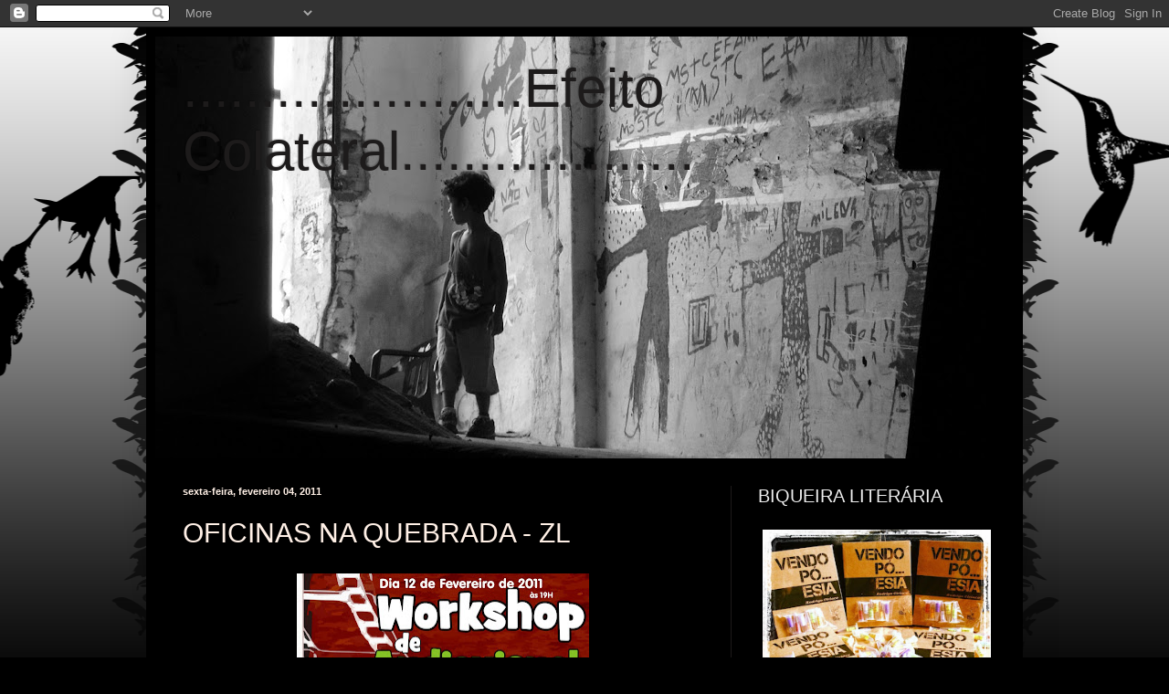

--- FILE ---
content_type: text/html; charset=UTF-8
request_url: http://efeito-colateral.blogspot.com/2011/02/oficinas-na-quebrada-zl.html
body_size: 23388
content:
<!DOCTYPE html>
<html class='v2' dir='ltr' lang='pt-BR'>
<head>
<link href='https://www.blogger.com/static/v1/widgets/335934321-css_bundle_v2.css' rel='stylesheet' type='text/css'/>
<meta content='width=1100' name='viewport'/>
<meta content='text/html; charset=UTF-8' http-equiv='Content-Type'/>
<meta content='blogger' name='generator'/>
<link href='http://efeito-colateral.blogspot.com/favicon.ico' rel='icon' type='image/x-icon'/>
<link href='http://efeito-colateral.blogspot.com/2011/02/oficinas-na-quebrada-zl.html' rel='canonical'/>
<link rel="alternate" type="application/atom+xml" title="......................Efeito Colateral................... - Atom" href="http://efeito-colateral.blogspot.com/feeds/posts/default" />
<link rel="alternate" type="application/rss+xml" title="......................Efeito Colateral................... - RSS" href="http://efeito-colateral.blogspot.com/feeds/posts/default?alt=rss" />
<link rel="service.post" type="application/atom+xml" title="......................Efeito Colateral................... - Atom" href="https://www.blogger.com/feeds/35237373/posts/default" />

<link rel="alternate" type="application/atom+xml" title="......................Efeito Colateral................... - Atom" href="http://efeito-colateral.blogspot.com/feeds/2749009677039476774/comments/default" />
<!--Can't find substitution for tag [blog.ieCssRetrofitLinks]-->
<link href='https://blogger.googleusercontent.com/img/b/R29vZ2xl/AVvXsEj6YABUNcfzeP2o0ot9JTNpDYwcW1qxJ13qfhAYghsn1Y2LCCSv-N5oKnNJ83M16pXFJ9d4PWbZ9LdJxQyzhqGY84cTMIJwLRSggMTAT1aCAiFQM3W276CV8s4LuH9nSgWi9bcfkw/s320/audio_visual.jpg' rel='image_src'/>
<meta content='http://efeito-colateral.blogspot.com/2011/02/oficinas-na-quebrada-zl.html' property='og:url'/>
<meta content='OFICINAS NA QUEBRADA - ZL' property='og:title'/>
<meta content='' property='og:description'/>
<meta content='https://blogger.googleusercontent.com/img/b/R29vZ2xl/AVvXsEj6YABUNcfzeP2o0ot9JTNpDYwcW1qxJ13qfhAYghsn1Y2LCCSv-N5oKnNJ83M16pXFJ9d4PWbZ9LdJxQyzhqGY84cTMIJwLRSggMTAT1aCAiFQM3W276CV8s4LuH9nSgWi9bcfkw/w1200-h630-p-k-no-nu/audio_visual.jpg' property='og:image'/>
<title>......................Efeito Colateral...................: OFICINAS NA QUEBRADA - ZL</title>
<style id='page-skin-1' type='text/css'><!--
/*
-----------------------------------------------
Blogger Template Style
Name:     Simple
Designer: Blogger
URL:      www.blogger.com
----------------------------------------------- */
/* Content
----------------------------------------------- */
body {
font: normal normal 14px 'Trebuchet MS', Trebuchet, sans-serif;;
color: #fff0e6;
background: #000000 url(http://themes.googleusercontent.com/image?id=0BwVBOzw_-hbMNjViMzQ0ZDEtMWU1NS00ZTBkLWFjY2EtZjM5YmU4OTA2MjBm) repeat-x fixed top center /* Credit: Jason Morrow (http://jasonmorrow.etsy.com) */;
padding: 0 40px 40px 40px;
}
html body .region-inner {
min-width: 0;
max-width: 100%;
width: auto;
}
h2 {
font-size: 22px;
}
a:link {
text-decoration:none;
color: #ff0000;
}
a:visited {
text-decoration:none;
color: #ff9900;
}
a:hover {
text-decoration:underline;
color: #ffffff;
}
.body-fauxcolumn-outer .fauxcolumn-inner {
background: transparent none repeat scroll top left;
_background-image: none;
}
.body-fauxcolumn-outer .cap-top {
position: absolute;
z-index: 1;
height: 400px;
width: 100%;
}
.body-fauxcolumn-outer .cap-top .cap-left {
width: 100%;
background: transparent none repeat-x scroll top left;
_background-image: none;
}
.content-outer {
-moz-box-shadow: 0 0 40px rgba(0, 0, 0, .15);
-webkit-box-shadow: 0 0 5px rgba(0, 0, 0, .15);
-goog-ms-box-shadow: 0 0 10px #333333;
box-shadow: 0 0 40px rgba(0, 0, 0, .15);
margin-bottom: 1px;
}
.content-inner {
padding: 10px 10px;
}
.content-inner {
background-color: #000000;
}
/* Header
----------------------------------------------- */
.header-outer {
background: transparent url(http://www.blogblog.com/1kt/simple/gradients_deep.png) repeat-x scroll 0 -400px;
_background-image: none;
}
.Header h1 {
font: normal normal 60px Impact, sans-serif;;
color: #1d1b1b;
text-shadow: -1px -1px 1px rgba(0, 0, 0, .2);
}
.Header h1 a {
color: #1d1b1b;
}
.Header .description {
font-size: 140%;
color: #fff0e6;
}
.header-inner .Header .titlewrapper {
padding: 22px 30px;
}
.header-inner .Header .descriptionwrapper {
padding: 0 30px;
}
/* Tabs
----------------------------------------------- */
.tabs-inner .section:first-child {
border-top: 0 solid #1d1a1a;
}
.tabs-inner .section:first-child ul {
margin-top: -0;
border-top: 0 solid #1d1a1a;
border-left: 0 solid #1d1a1a;
border-right: 0 solid #1d1a1a;
}
.tabs-inner .widget ul {
background: #000000 none repeat-x scroll 0 -800px;
_background-image: none;
border-bottom: 1px solid #1d1a1a;
margin-top: 1px;
margin-left: -30px;
margin-right: -30px;
}
.tabs-inner .widget li a {
display: inline-block;
padding: .6em 1em;
font: normal normal 14px Arial, Tahoma, Helvetica, FreeSans, sans-serif;
color: #ffffc2;
border-left: 1px solid #000000;
border-right: 0 solid #1d1a1a;
}
.tabs-inner .widget li:first-child a {
border-left: none;
}
.tabs-inner .widget li.selected a, .tabs-inner .widget li a:hover {
color: #ffffff;
background-color: #000000;
text-decoration: none;
}
/* Columns
----------------------------------------------- */
.main-outer {
border-top: 0 solid #1d1a1a;
}
.fauxcolumn-left-outer .fauxcolumn-inner {
border-right: 1px solid #1d1a1a;
}
.fauxcolumn-right-outer .fauxcolumn-inner {
border-left: 1px solid #1d1a1a;
}
/* Headings
----------------------------------------------- */
div.widget > h2,
div.widget h2.title {
margin: 0 0 1em 0;
font: normal normal 20px Impact, sans-serif;;
color: #eeeeee;
}
/* Widgets
----------------------------------------------- */
.widget .zippy {
color: #8e8e8e;
text-shadow: 2px 2px 1px rgba(0, 0, 0, .1);
}
.widget .popular-posts ul {
list-style: none;
}
/* Posts
----------------------------------------------- */
h2.date-header {
font: normal bold 11px Arial, Tahoma, Helvetica, FreeSans, sans-serif;
}
.date-header span {
background-color: transparent;
color: #fff0e6;
padding: inherit;
letter-spacing: inherit;
margin: inherit;
}
.main-inner {
padding-top: 30px;
padding-bottom: 30px;
}
.main-inner .column-center-inner {
padding: 0 15px;
}
.main-inner .column-center-inner .section {
margin: 0 15px;
}
.post {
margin: 0 0 25px 0;
}
h3.post-title, .comments h4 {
font: normal normal 30px Impact, sans-serif;;
margin: .75em 0 0;
}
.post-body {
font-size: 110%;
line-height: 1.4;
position: relative;
}
.post-body img, .post-body .tr-caption-container, .Profile img, .Image img,
.BlogList .item-thumbnail img {
padding: 4px;
background: #000000;
border: 1px solid #000000;
-moz-box-shadow: 1px 1px 5px rgba(0, 0, 0, .1);
-webkit-box-shadow: 1px 1px 5px rgba(0, 0, 0, .1);
box-shadow: 1px 1px 5px rgba(0, 0, 0, .1);
}
.post-body img, .post-body .tr-caption-container {
padding: 8px;
}
.post-body .tr-caption-container {
color: #000000;
}
.post-body .tr-caption-container img {
padding: 0;
background: transparent;
border: none;
-moz-box-shadow: 0 0 0 rgba(0, 0, 0, .1);
-webkit-box-shadow: 0 0 0 rgba(0, 0, 0, .1);
box-shadow: 0 0 0 rgba(0, 0, 0, .1);
}
.post-header {
margin: 0 0 1.5em;
line-height: 1.6;
font-size: 90%;
}
.post-footer {
margin: 20px -2px 0;
padding: 5px 10px;
color: #8e8e8e;
background-color: #000000;
border-bottom: 1px solid transparent;
line-height: 1.6;
font-size: 90%;
}
#comments .comment-author {
padding-top: 1.5em;
border-top: 1px solid #1d1a1a;
background-position: 0 1.5em;
}
#comments .comment-author:first-child {
padding-top: 0;
border-top: none;
}
.avatar-image-container {
margin: .2em 0 0;
}
#comments .avatar-image-container img {
border: 1px solid #000000;
}
/* Comments
----------------------------------------------- */
.comments .comments-content .icon.blog-author {
background-repeat: no-repeat;
background-image: url([data-uri]);
}
.comments .comments-content .loadmore a {
border-top: 1px solid #8e8e8e;
border-bottom: 1px solid #8e8e8e;
}
.comments .comment-thread.inline-thread {
background-color: #000000;
}
.comments .continue {
border-top: 2px solid #8e8e8e;
}
/* Accents
---------------------------------------------- */
.section-columns td.columns-cell {
border-left: 1px solid #1d1a1a;
}
.blog-pager {
background: transparent none no-repeat scroll top center;
}
.blog-pager-older-link, .home-link,
.blog-pager-newer-link {
background-color: #000000;
padding: 5px;
}
.footer-outer {
border-top: 0 dashed #bbbbbb;
}
/* Mobile
----------------------------------------------- */
body.mobile  {
background-size: auto;
}
.mobile .body-fauxcolumn-outer {
background: transparent none repeat scroll top left;
}
.mobile .body-fauxcolumn-outer .cap-top {
background-size: 100% auto;
}
.mobile .content-outer {
-webkit-box-shadow: 0 0 3px rgba(0, 0, 0, .15);
box-shadow: 0 0 3px rgba(0, 0, 0, .15);
}
.mobile .tabs-inner .widget ul {
margin-left: 0;
margin-right: 0;
}
.mobile .post {
margin: 0;
}
.mobile .main-inner .column-center-inner .section {
margin: 0;
}
.mobile .date-header span {
padding: 0.1em 10px;
margin: 0 -10px;
}
.mobile h3.post-title {
margin: 0;
}
.mobile .blog-pager {
background: transparent none no-repeat scroll top center;
}
.mobile .footer-outer {
border-top: none;
}
.mobile .main-inner, .mobile .footer-inner {
background-color: #000000;
}
.mobile-index-contents {
color: #fff0e6;
}
.mobile-link-button {
background-color: #ff0000;
}
.mobile-link-button a:link, .mobile-link-button a:visited {
color: #ffffff;
}
.mobile .tabs-inner .section:first-child {
border-top: none;
}
.mobile .tabs-inner .PageList .widget-content {
background-color: #000000;
color: #ffffff;
border-top: 1px solid #1d1a1a;
border-bottom: 1px solid #1d1a1a;
}
.mobile .tabs-inner .PageList .widget-content .pagelist-arrow {
border-left: 1px solid #1d1a1a;
}

--></style>
<style id='template-skin-1' type='text/css'><!--
body {
min-width: 960px;
}
.content-outer, .content-fauxcolumn-outer, .region-inner {
min-width: 960px;
max-width: 960px;
_width: 960px;
}
.main-inner .columns {
padding-left: 0;
padding-right: 310px;
}
.main-inner .fauxcolumn-center-outer {
left: 0;
right: 310px;
/* IE6 does not respect left and right together */
_width: expression(this.parentNode.offsetWidth -
parseInt("0") -
parseInt("310px") + 'px');
}
.main-inner .fauxcolumn-left-outer {
width: 0;
}
.main-inner .fauxcolumn-right-outer {
width: 310px;
}
.main-inner .column-left-outer {
width: 0;
right: 100%;
margin-left: -0;
}
.main-inner .column-right-outer {
width: 310px;
margin-right: -310px;
}
#layout {
min-width: 0;
}
#layout .content-outer {
min-width: 0;
width: 800px;
}
#layout .region-inner {
min-width: 0;
width: auto;
}
body#layout div.add_widget {
padding: 8px;
}
body#layout div.add_widget a {
margin-left: 32px;
}
--></style>
<style>
    body {background-image:url(http\:\/\/themes.googleusercontent.com\/image?id=0BwVBOzw_-hbMNjViMzQ0ZDEtMWU1NS00ZTBkLWFjY2EtZjM5YmU4OTA2MjBm);}
    
@media (max-width: 200px) { body {background-image:url(http\:\/\/themes.googleusercontent.com\/image?id=0BwVBOzw_-hbMNjViMzQ0ZDEtMWU1NS00ZTBkLWFjY2EtZjM5YmU4OTA2MjBm&options=w200);}}
@media (max-width: 400px) and (min-width: 201px) { body {background-image:url(http\:\/\/themes.googleusercontent.com\/image?id=0BwVBOzw_-hbMNjViMzQ0ZDEtMWU1NS00ZTBkLWFjY2EtZjM5YmU4OTA2MjBm&options=w400);}}
@media (max-width: 800px) and (min-width: 401px) { body {background-image:url(http\:\/\/themes.googleusercontent.com\/image?id=0BwVBOzw_-hbMNjViMzQ0ZDEtMWU1NS00ZTBkLWFjY2EtZjM5YmU4OTA2MjBm&options=w800);}}
@media (max-width: 1200px) and (min-width: 801px) { body {background-image:url(http\:\/\/themes.googleusercontent.com\/image?id=0BwVBOzw_-hbMNjViMzQ0ZDEtMWU1NS00ZTBkLWFjY2EtZjM5YmU4OTA2MjBm&options=w1200);}}
/* Last tag covers anything over one higher than the previous max-size cap. */
@media (min-width: 1201px) { body {background-image:url(http\:\/\/themes.googleusercontent.com\/image?id=0BwVBOzw_-hbMNjViMzQ0ZDEtMWU1NS00ZTBkLWFjY2EtZjM5YmU4OTA2MjBm&options=w1600);}}
  </style>
<link href='https://www.blogger.com/dyn-css/authorization.css?targetBlogID=35237373&amp;zx=cca76a9d-2699-4916-b48b-c325415bae6f' media='none' onload='if(media!=&#39;all&#39;)media=&#39;all&#39;' rel='stylesheet'/><noscript><link href='https://www.blogger.com/dyn-css/authorization.css?targetBlogID=35237373&amp;zx=cca76a9d-2699-4916-b48b-c325415bae6f' rel='stylesheet'/></noscript>
<meta name='google-adsense-platform-account' content='ca-host-pub-1556223355139109'/>
<meta name='google-adsense-platform-domain' content='blogspot.com'/>

</head>
<body class='loading variant-deep'>
<div class='navbar section' id='navbar' name='Navbar'><div class='widget Navbar' data-version='1' id='Navbar1'><script type="text/javascript">
    function setAttributeOnload(object, attribute, val) {
      if(window.addEventListener) {
        window.addEventListener('load',
          function(){ object[attribute] = val; }, false);
      } else {
        window.attachEvent('onload', function(){ object[attribute] = val; });
      }
    }
  </script>
<div id="navbar-iframe-container"></div>
<script type="text/javascript" src="https://apis.google.com/js/platform.js"></script>
<script type="text/javascript">
      gapi.load("gapi.iframes:gapi.iframes.style.bubble", function() {
        if (gapi.iframes && gapi.iframes.getContext) {
          gapi.iframes.getContext().openChild({
              url: 'https://www.blogger.com/navbar/35237373?po\x3d2749009677039476774\x26origin\x3dhttp://efeito-colateral.blogspot.com',
              where: document.getElementById("navbar-iframe-container"),
              id: "navbar-iframe"
          });
        }
      });
    </script><script type="text/javascript">
(function() {
var script = document.createElement('script');
script.type = 'text/javascript';
script.src = '//pagead2.googlesyndication.com/pagead/js/google_top_exp.js';
var head = document.getElementsByTagName('head')[0];
if (head) {
head.appendChild(script);
}})();
</script>
</div></div>
<div class='body-fauxcolumns'>
<div class='fauxcolumn-outer body-fauxcolumn-outer'>
<div class='cap-top'>
<div class='cap-left'></div>
<div class='cap-right'></div>
</div>
<div class='fauxborder-left'>
<div class='fauxborder-right'></div>
<div class='fauxcolumn-inner'>
</div>
</div>
<div class='cap-bottom'>
<div class='cap-left'></div>
<div class='cap-right'></div>
</div>
</div>
</div>
<div class='content'>
<div class='content-fauxcolumns'>
<div class='fauxcolumn-outer content-fauxcolumn-outer'>
<div class='cap-top'>
<div class='cap-left'></div>
<div class='cap-right'></div>
</div>
<div class='fauxborder-left'>
<div class='fauxborder-right'></div>
<div class='fauxcolumn-inner'>
</div>
</div>
<div class='cap-bottom'>
<div class='cap-left'></div>
<div class='cap-right'></div>
</div>
</div>
</div>
<div class='content-outer'>
<div class='content-cap-top cap-top'>
<div class='cap-left'></div>
<div class='cap-right'></div>
</div>
<div class='fauxborder-left content-fauxborder-left'>
<div class='fauxborder-right content-fauxborder-right'></div>
<div class='content-inner'>
<header>
<div class='header-outer'>
<div class='header-cap-top cap-top'>
<div class='cap-left'></div>
<div class='cap-right'></div>
</div>
<div class='fauxborder-left header-fauxborder-left'>
<div class='fauxborder-right header-fauxborder-right'></div>
<div class='region-inner header-inner'>
<div class='header section' id='header' name='Cabeçalho'><div class='widget Header' data-version='1' id='Header1'>
<div id='header-inner' style='background-image: url("http://3.bp.blogspot.com/_eCvKG77mUvs/TExTmb1HUmI/AAAAAAAADSk/eT1OCzjdsnM/S910-R/efeito+d.jpg"); background-position: left; min-height: 462px; _height: 462px; background-repeat: no-repeat; '>
<div class='titlewrapper' style='background: transparent'>
<h1 class='title' style='background: transparent; border-width: 0px'>
<a href='http://efeito-colateral.blogspot.com/'>
......................Efeito Colateral...................
</a>
</h1>
</div>
<div class='descriptionwrapper'>
<p class='description'><span>
</span></p>
</div>
</div>
</div></div>
</div>
</div>
<div class='header-cap-bottom cap-bottom'>
<div class='cap-left'></div>
<div class='cap-right'></div>
</div>
</div>
</header>
<div class='tabs-outer'>
<div class='tabs-cap-top cap-top'>
<div class='cap-left'></div>
<div class='cap-right'></div>
</div>
<div class='fauxborder-left tabs-fauxborder-left'>
<div class='fauxborder-right tabs-fauxborder-right'></div>
<div class='region-inner tabs-inner'>
<div class='tabs no-items section' id='crosscol' name='Entre colunas'></div>
<div class='tabs no-items section' id='crosscol-overflow' name='Cross-Column 2'></div>
</div>
</div>
<div class='tabs-cap-bottom cap-bottom'>
<div class='cap-left'></div>
<div class='cap-right'></div>
</div>
</div>
<div class='main-outer'>
<div class='main-cap-top cap-top'>
<div class='cap-left'></div>
<div class='cap-right'></div>
</div>
<div class='fauxborder-left main-fauxborder-left'>
<div class='fauxborder-right main-fauxborder-right'></div>
<div class='region-inner main-inner'>
<div class='columns fauxcolumns'>
<div class='fauxcolumn-outer fauxcolumn-center-outer'>
<div class='cap-top'>
<div class='cap-left'></div>
<div class='cap-right'></div>
</div>
<div class='fauxborder-left'>
<div class='fauxborder-right'></div>
<div class='fauxcolumn-inner'>
</div>
</div>
<div class='cap-bottom'>
<div class='cap-left'></div>
<div class='cap-right'></div>
</div>
</div>
<div class='fauxcolumn-outer fauxcolumn-left-outer'>
<div class='cap-top'>
<div class='cap-left'></div>
<div class='cap-right'></div>
</div>
<div class='fauxborder-left'>
<div class='fauxborder-right'></div>
<div class='fauxcolumn-inner'>
</div>
</div>
<div class='cap-bottom'>
<div class='cap-left'></div>
<div class='cap-right'></div>
</div>
</div>
<div class='fauxcolumn-outer fauxcolumn-right-outer'>
<div class='cap-top'>
<div class='cap-left'></div>
<div class='cap-right'></div>
</div>
<div class='fauxborder-left'>
<div class='fauxborder-right'></div>
<div class='fauxcolumn-inner'>
</div>
</div>
<div class='cap-bottom'>
<div class='cap-left'></div>
<div class='cap-right'></div>
</div>
</div>
<!-- corrects IE6 width calculation -->
<div class='columns-inner'>
<div class='column-center-outer'>
<div class='column-center-inner'>
<div class='main section' id='main' name='Principal'><div class='widget Blog' data-version='1' id='Blog1'>
<div class='blog-posts hfeed'>

          <div class="date-outer">
        
<h2 class='date-header'><span>sexta-feira, fevereiro 04, 2011</span></h2>

          <div class="date-posts">
        
<div class='post-outer'>
<div class='post hentry uncustomized-post-template' itemprop='blogPost' itemscope='itemscope' itemtype='http://schema.org/BlogPosting'>
<meta content='https://blogger.googleusercontent.com/img/b/R29vZ2xl/AVvXsEj6YABUNcfzeP2o0ot9JTNpDYwcW1qxJ13qfhAYghsn1Y2LCCSv-N5oKnNJ83M16pXFJ9d4PWbZ9LdJxQyzhqGY84cTMIJwLRSggMTAT1aCAiFQM3W276CV8s4LuH9nSgWi9bcfkw/s320/audio_visual.jpg' itemprop='image_url'/>
<meta content='35237373' itemprop='blogId'/>
<meta content='2749009677039476774' itemprop='postId'/>
<a name='2749009677039476774'></a>
<h3 class='post-title entry-title' itemprop='name'>
OFICINAS NA QUEBRADA - ZL
</h3>
<div class='post-header'>
<div class='post-header-line-1'></div>
</div>
<div class='post-body entry-content' id='post-body-2749009677039476774' itemprop='description articleBody'>
<a href="https://blogger.googleusercontent.com/img/b/R29vZ2xl/AVvXsEj6YABUNcfzeP2o0ot9JTNpDYwcW1qxJ13qfhAYghsn1Y2LCCSv-N5oKnNJ83M16pXFJ9d4PWbZ9LdJxQyzhqGY84cTMIJwLRSggMTAT1aCAiFQM3W276CV8s4LuH9nSgWi9bcfkw/s1600/audio_visual.jpg" onblur="try {parent.deselectBloggerImageGracefully();} catch(e) {}"><img alt="" border="0" id="BLOGGER_PHOTO_ID_5569794082329166082" src="https://blogger.googleusercontent.com/img/b/R29vZ2xl/AVvXsEj6YABUNcfzeP2o0ot9JTNpDYwcW1qxJ13qfhAYghsn1Y2LCCSv-N5oKnNJ83M16pXFJ9d4PWbZ9LdJxQyzhqGY84cTMIJwLRSggMTAT1aCAiFQM3W276CV8s4LuH9nSgWi9bcfkw/s320/audio_visual.jpg" style="display:block; margin:0px auto 10px; text-align:center;cursor:pointer; cursor:hand;width: 320px; height: 230px;" /></a><br /><a href="https://blogger.googleusercontent.com/img/b/R29vZ2xl/AVvXsEjTguY6tG8O3g9qAqzBp4V321Y8mDQNrxQFuRNzBjlJhj6CdVlPsFB5q5YLiDdd-btk_CCSQ0c9TPfg0OX1rbyepBtRwZahuKTLSiG9PFlZwA-_Pr_8TdCL572v8RfJKXV5Ii8tsQ/s1600/grafite.jpg" onblur="try {parent.deselectBloggerImageGracefully();} catch(e) {}"><img alt="" border="0" id="BLOGGER_PHOTO_ID_5569794077233587970" src="https://blogger.googleusercontent.com/img/b/R29vZ2xl/AVvXsEjTguY6tG8O3g9qAqzBp4V321Y8mDQNrxQFuRNzBjlJhj6CdVlPsFB5q5YLiDdd-btk_CCSQ0c9TPfg0OX1rbyepBtRwZahuKTLSiG9PFlZwA-_Pr_8TdCL572v8RfJKXV5Ii8tsQ/s320/grafite.jpg" style="display:block; margin:0px auto 10px; text-align:center;cursor:pointer; cursor:hand;width: 320px; height: 209px;" /></a>
<div style='clear: both;'></div>
</div>
<div class='post-footer'>
<div class='post-footer-line post-footer-line-1'>
<span class='post-author vcard'>
Postado por
<span class='fn' itemprop='author' itemscope='itemscope' itemtype='http://schema.org/Person'>
<meta content='https://www.blogger.com/profile/15352438574924069776' itemprop='url'/>
<a class='g-profile' href='https://www.blogger.com/profile/15352438574924069776' rel='author' title='author profile'>
<span itemprop='name'>r.c.</span>
</a>
</span>
</span>
<span class='post-timestamp'>
às
<meta content='http://efeito-colateral.blogspot.com/2011/02/oficinas-na-quebrada-zl.html' itemprop='url'/>
<a class='timestamp-link' href='http://efeito-colateral.blogspot.com/2011/02/oficinas-na-quebrada-zl.html' rel='bookmark' title='permanent link'><abbr class='published' itemprop='datePublished' title='2011-02-04T09:22:00-02:00'>9:22 AM</abbr></a>
</span>
<span class='post-comment-link'>
</span>
<span class='post-icons'>
<span class='item-control blog-admin pid-1773611441'>
<a href='https://www.blogger.com/post-edit.g?blogID=35237373&postID=2749009677039476774&from=pencil' title='Editar post'>
<img alt='' class='icon-action' height='18' src='https://resources.blogblog.com/img/icon18_edit_allbkg.gif' width='18'/>
</a>
</span>
</span>
<div class='post-share-buttons goog-inline-block'>
<a class='goog-inline-block share-button sb-email' href='https://www.blogger.com/share-post.g?blogID=35237373&postID=2749009677039476774&target=email' target='_blank' title='Enviar por e-mail'><span class='share-button-link-text'>Enviar por e-mail</span></a><a class='goog-inline-block share-button sb-blog' href='https://www.blogger.com/share-post.g?blogID=35237373&postID=2749009677039476774&target=blog' onclick='window.open(this.href, "_blank", "height=270,width=475"); return false;' target='_blank' title='Postar no blog!'><span class='share-button-link-text'>Postar no blog!</span></a><a class='goog-inline-block share-button sb-twitter' href='https://www.blogger.com/share-post.g?blogID=35237373&postID=2749009677039476774&target=twitter' target='_blank' title='Compartilhar no X'><span class='share-button-link-text'>Compartilhar no X</span></a><a class='goog-inline-block share-button sb-facebook' href='https://www.blogger.com/share-post.g?blogID=35237373&postID=2749009677039476774&target=facebook' onclick='window.open(this.href, "_blank", "height=430,width=640"); return false;' target='_blank' title='Compartilhar no Facebook'><span class='share-button-link-text'>Compartilhar no Facebook</span></a><a class='goog-inline-block share-button sb-pinterest' href='https://www.blogger.com/share-post.g?blogID=35237373&postID=2749009677039476774&target=pinterest' target='_blank' title='Compartilhar com o Pinterest'><span class='share-button-link-text'>Compartilhar com o Pinterest</span></a>
</div>
</div>
<div class='post-footer-line post-footer-line-2'>
<span class='post-labels'>
</span>
</div>
<div class='post-footer-line post-footer-line-3'>
<span class='post-location'>
</span>
</div>
</div>
</div>
<div class='comments' id='comments'>
<a name='comments'></a>
<h4>Um comentário:</h4>
<div id='Blog1_comments-block-wrapper'>
<dl class='avatar-comment-indent' id='comments-block'>
<dt class='comment-author ' id='c581536205504915481'>
<a name='c581536205504915481'></a>
<div class="avatar-image-container avatar-stock"><span dir="ltr"><img src="//resources.blogblog.com/img/blank.gif" width="35" height="35" alt="" title="An&ocirc;nimo">

</span></div>
Anônimo
disse...
</dt>
<dd class='comment-body' id='Blog1_cmt-581536205504915481'>
<p>
Adorei seu blog. Faça uma visita ao nosso e seja mais um membro, você é nosso convidado especial. http://poetarenatodouglas.blogspot.com/<br /><br />abraços
</p>
</dd>
<dd class='comment-footer'>
<span class='comment-timestamp'>
<a href='http://efeito-colateral.blogspot.com/2011/02/oficinas-na-quebrada-zl.html?showComment=1297216791127#c581536205504915481' title='comment permalink'>
08 fevereiro, 2011 23:59
</a>
<span class='item-control blog-admin pid-995966177'>
<a class='comment-delete' href='https://www.blogger.com/comment/delete/35237373/581536205504915481' title='Excluir comentário'>
<img src='https://resources.blogblog.com/img/icon_delete13.gif'/>
</a>
</span>
</span>
</dd>
</dl>
</div>
<p class='comment-footer'>
<a href='https://www.blogger.com/comment/fullpage/post/35237373/2749009677039476774' onclick=''>Postar um comentário</a>
</p>
</div>
</div>

        </div></div>
      
</div>
<div class='blog-pager' id='blog-pager'>
<span id='blog-pager-newer-link'>
<a class='blog-pager-newer-link' href='http://efeito-colateral.blogspot.com/2011/02/antologia-francesa-je-suis-favela-eu.html' id='Blog1_blog-pager-newer-link' title='Postagem mais recente'>Postagem mais recente</a>
</span>
<span id='blog-pager-older-link'>
<a class='blog-pager-older-link' href='http://efeito-colateral.blogspot.com/2011/02/novos-rumos.html' id='Blog1_blog-pager-older-link' title='Postagem mais antiga'>Postagem mais antiga</a>
</span>
<a class='home-link' href='http://efeito-colateral.blogspot.com/'>Página inicial</a>
</div>
<div class='clear'></div>
<div class='post-feeds'>
<div class='feed-links'>
Assinar:
<a class='feed-link' href='http://efeito-colateral.blogspot.com/feeds/2749009677039476774/comments/default' target='_blank' type='application/atom+xml'>Postar comentários (Atom)</a>
</div>
</div>
</div></div>
</div>
</div>
<div class='column-left-outer'>
<div class='column-left-inner'>
<aside>
</aside>
</div>
</div>
<div class='column-right-outer'>
<div class='column-right-inner'>
<aside>
<div class='sidebar section' id='sidebar-right-1'><div class='widget Image' data-version='1' id='Image18'>
<h2>BIQUEIRA LITERÁRIA</h2>
<div class='widget-content'>
<a href='http://www.efeito-colateral.blogspot.com.br/2013/12/biqueira-literaria-rodrigo-ciriaco.html'>
<img alt='BIQUEIRA LITERÁRIA' height='300' id='Image18_img' src='https://blogger.googleusercontent.com/img/b/R29vZ2xl/AVvXsEgQvs6dRBHJBwOuA0EGPud1Z8W0EMBd5PB80mhtxmCDOYSvhn8PG0oaku3xuZs0mklgYpJzSOhXed7SCGNiVvxXnNv-0eEMkr0ulDSTX8RX9i6P5e5bEA4mnw16_vktbV8bbYQ_Wg/s300/CAPA+VENDO+P%25C3%2593....jpg' width='300'/>
</a>
<br/>
<span class='caption'>Acesse nossa LOJA VIRTUAL e compre aqui alguns títulos da literatura marginal-periférica</span>
</div>
<div class='clear'></div>
</div><div class='widget Image' data-version='1' id='Image10'>
<h2>CONTATO - RODRIGO CIRÍACO</h2>
<div class='widget-content'>
<img alt='CONTATO - RODRIGO CIRÍACO' height='300' id='Image10_img' src='https://blogger.googleusercontent.com/img/b/R29vZ2xl/AVvXsEj8yY3CrrQzL9JnZK_Wk2R97g0rTBwUdHljHPoziUQR5IvkrB9lpQyaKVFqP_TPYsAM4OIIRBIIBLZJPgONhJ35cv9B5i6q7VPBvz7t33-sNMKwYuWo2BWfJMp_x574bc9nlUOL9A/s1600/RODRIGO+CIR%25C3%258DACO+ARQUIVO+PESSOAL.jpg' width='210'/>
<br/>
<span class='caption'>FONE:+ 55 11 9 9457-6708 - email: rodrigociriaco@yahoo.com.br</span>
</div>
<div class='clear'></div>
</div><div class='widget Image' data-version='1' id='Image19'>
<h2>CLIPPING - MATÉRIAS (RODRIGO CIRÍACO)</h2>
<div class='widget-content'>
<a href='http://efeito-colateral.blogspot.com.br/2012/07/clipping-materias-rodrigo-ciriaco.html'>
<img alt='CLIPPING - MATÉRIAS (RODRIGO CIRÍACO)' height='300' id='Image19_img' src='https://blogger.googleusercontent.com/img/b/R29vZ2xl/AVvXsEhE7sfI8T_sfzGMddta4VIciu9rs0bHiBsQkFU2D6vA_HUBKVMdYreD9tq2v_ACj1RyzOYpZbYe8aKnFKUdpsNZBXupyoaxzc-MqLu99C8HV2SUotEJdpXMrLFdivloD6uxgqnP/s300/RODRIGO+ZZINE.jpg' width='200'/>
</a>
<br/>
<span class='caption'>Clique na IMAGEM e acesse LINKS com matérias, reportagens na qual fui citado ou algumas entrevistas.</span>
</div>
<div class='clear'></div>
</div><div class='widget Image' data-version='1' id='Image16'>
<h2>LIVRO: TE PEGO LÁ FORA</h2>
<div class='widget-content'>
<img alt='LIVRO: TE PEGO LÁ FORA' height='300' id='Image16_img' src='https://blogger.googleusercontent.com/img/b/R29vZ2xl/AVvXsEhG0pp7xdOS6vW6KaaD_SeJl05LFmyHLHr8aF_zH2BOsWv4CvZ9ahPiFgVFWv00oDFICk18RbOJ_gMDcbdPcsmAjyAYEhY5OKlyfn3sUUBae9FkgAoFaCkYPxxK6cs8iJrw4jrHHw/s1600/CAPA+TE+PEGO.jpg' width='211'/>
<br/>
<span class='caption'>Primeiro livro de autoria própria, versa contos sobre o cotidiano de uma escola pública na periferia de São Paulo. Editora DSOP, 2014</span>
</div>
<div class='clear'></div>
</div><div class='widget Image' data-version='1' id='Image1'>
<h2>LIVRO: 100 MÁGOAS</h2>
<div class='widget-content'>
<img alt='LIVRO: 100 MÁGOAS' height='300' id='Image1_img' src='https://blogger.googleusercontent.com/img/b/R29vZ2xl/AVvXsEgfAK6ce2tmOqFtjIFe0JvYCxOrr5pyUhnrl-4ZY9Ggy-01APNbAVkJdxp7rDKuRdKXkQM6QXNcA02XbWO8lJ_ivWgpVPMwu1MuK1cSaz9errwDAr09sN9TmMmtT6nVYNY8k9xC/s300/100+M%25C3%2581GOAS+CAPA.png' width='219'/>
<br/>
<span class='caption'>Autor: Rodrigo Ciríaco, Edições Um por Todos, Outubro de 2011 - Periferias de São Paulo, SP - Brasil - Contos sobre as quebradas do ser humano (e do mundaréu)</span>
</div>
<div class='clear'></div>
</div><div class='widget LinkList' data-version='1' id='LinkList2'>
<h2>LEIA AQUI ALGUNS CONTOS DO 'TE PEGO LÁ FORA'</h2>
<div class='widget-content'>
<ul>
<li><a href='http://efeito-colateral.blogspot.com/2008/08/placa.html'>A PLACA</a></li>
<li><a href='http://efeito-colateral.blogspot.com/2008/07/abc.html'>A.B.C</a></li>
<li><a href='http://efeito-colateral.blogspot.com/2007/12/conto-aprendiz.html'>APRENDIZ</a></li>
<li><a href='http://efeito-colateral.blogspot.com/2008/07/boca-do-lixo.html'>BOCA DO LIXO</a></li>
<li><a href='http://efeito-colateral.blogspot.com/2008/03/boi-na-linha.html'>BOI NA LINHA</a></li>
<li><a href='http://efeito-colateral.blogspot.com/2007/12/conto-miolo-mole-cozido.html'>MIOLO MOLE FRITO</a></li>
<li><a href='http://efeito-colateral.blogspot.com/2009/03/questao-de-postura.html'>QUESTÃO DE POSTURA</a></li>
<li><a href='http://efeito-colateral.blogspot.com/2008/05/um-novo-brinquedo-conto.html'>UM NOVO BRINQUEDO</a></li>
<li><a href='http://efeito-colateral.blogspot.com/2009/03/te-pego-la-fora.html'>xxx COMO ADQUIRIR O LIVRO "TE PEGO LÁ FORA" ***</a></li>
<li><a href='http://efeito-colateral.blogspot.com/2008/08/comunidade-no-orkut.html'>xxx ORKUT - COMUNIDADE "TE PEGO LÁ FORA" ***</a></li>
</ul>
<div class='clear'></div>
</div>
</div><div class='widget LinkList' data-version='1' id='LinkList3'>
<h2>"TE PEGO LÁ FORA" NA ÉPOCA - CLIQUE ABAIXO</h2>
<div class='widget-content'>
<ul>
<li><a href='http://efeito-colateral.blogspot.com/2009/03/materia-revista-epoca.html'>A REVISTA</a></li>
<li><a href='http://efeito-colateral.blogspot.com/2009/03/fotos-bastidores-da-materia-revista.html'>FOTOS DOS BASTIDORES</a></li>
<li><a href='http://efeito-colateral.blogspot.com/2009/03/fotos-extras.html'>FOTOS EXTRAS</a></li>
<li><a href='http://efeito-colateral.blogspot.com/2009/03/materia-revista-epoca-na-integra.html'>MATÉRIA DA REVISTA ÉPOCA</a></li>
<li><a href='http://efeito-colateral.blogspot.com/2009/03/o-que-dizem-sobre-entre-os-muros.html'>O QUE DISSERAM POR AÍ</a></li>
</ul>
<div class='clear'></div>
</div>
</div><div class='widget Followers' data-version='1' id='Followers1'>
<h2 class='title'>Seguidores</h2>
<div class='widget-content'>
<div id='Followers1-wrapper'>
<div style='margin-right:2px;'>
<div><script type="text/javascript" src="https://apis.google.com/js/platform.js"></script>
<div id="followers-iframe-container"></div>
<script type="text/javascript">
    window.followersIframe = null;
    function followersIframeOpen(url) {
      gapi.load("gapi.iframes", function() {
        if (gapi.iframes && gapi.iframes.getContext) {
          window.followersIframe = gapi.iframes.getContext().openChild({
            url: url,
            where: document.getElementById("followers-iframe-container"),
            messageHandlersFilter: gapi.iframes.CROSS_ORIGIN_IFRAMES_FILTER,
            messageHandlers: {
              '_ready': function(obj) {
                window.followersIframe.getIframeEl().height = obj.height;
              },
              'reset': function() {
                window.followersIframe.close();
                followersIframeOpen("https://www.blogger.com/followers/frame/35237373?colors\x3dCgt0cmFuc3BhcmVudBILdHJhbnNwYXJlbnQaByNmZmYwZTYiByNmZjAwMDAqByMwMDAwMDAyByNlZWVlZWU6ByNmZmYwZTZCByNmZjAwMDBKByM4ZThlOGVSByNmZjAwMDBaC3RyYW5zcGFyZW50\x26pageSize\x3d21\x26hl\x3dpt-BR\x26origin\x3dhttp://efeito-colateral.blogspot.com");
              },
              'open': function(url) {
                window.followersIframe.close();
                followersIframeOpen(url);
              }
            }
          });
        }
      });
    }
    followersIframeOpen("https://www.blogger.com/followers/frame/35237373?colors\x3dCgt0cmFuc3BhcmVudBILdHJhbnNwYXJlbnQaByNmZmYwZTYiByNmZjAwMDAqByMwMDAwMDAyByNlZWVlZWU6ByNmZmYwZTZCByNmZjAwMDBKByM4ZThlOGVSByNmZjAwMDBaC3RyYW5zcGFyZW50\x26pageSize\x3d21\x26hl\x3dpt-BR\x26origin\x3dhttp://efeito-colateral.blogspot.com");
  </script></div>
</div>
</div>
<div class='clear'></div>
</div>
</div><div class='widget Text' data-version='1' id='Text1'>
<h2 class='title'>PARTICIPAÇÕES + QUE ESPECIAIS</h2>
<div class='widget-content'>
<b>Alguns trabalhos dos quais tive a honra de fazer parte. Veja a lista abaixo:</b>
</div>
<div class='clear'></div>
</div><div class='widget Image' data-version='1' id='Image17'>
<h2>PODE PÁ QUE É NÓIS QUE TÁ</h2>
<div class='widget-content'>
<a href='http://www.mesquiteiros.blogspot.com'>
<img alt='PODE PÁ QUE É NÓIS QUE TÁ' height='300' id='Image17_img' src='https://blogger.googleusercontent.com/img/b/R29vZ2xl/AVvXsEi3XdET1on-6B5oOioyH_gdkZ7tfgddI30WeOTnH-w9exdizVbOH25XSzgF0cUOC-Uq1azWhqC8ValpFCuP8kRiuLdPIY18H-AISTC00PVeBRlz3IsxEHU5qhyphenhyphend6mcSHfqaG_x1/s300/CAPApodePAmesquiteiros.jpg' width='190'/>
</a>
<br/>
<span class='caption'>Antologia de poesia e prosa, Projeto Literatura (é) Possível, Sarau dos Mesquiteiros. Edições UM POR TODOS, fevereiro de 2012. Edição, organização e participação com poemas "Artigo 06" e "Canto Periférico"</span>
</div>
<div class='clear'></div>
</div><div class='widget Image' data-version='1' id='Image15'>
<h2>PRIMEIRAS PROSAS - SARAU DA ADEMAR</h2>
<div class='widget-content'>
<img alt='PRIMEIRAS PROSAS - SARAU DA ADEMAR' height='300' id='Image15_img' src='https://blogger.googleusercontent.com/img/b/R29vZ2xl/AVvXsEjz2EqaNxod6iSjlGZjsi3qumhWSVCySuzUlY2VXNfEmJPFuUDvAH6330b_zuPUvAP1Hvk6hW6_17lCksJ3i9Pr2SUf4AzYAJAGUgQT7Les2R1hyphenhyphen9WOy4oDXYEi1CQNSWZBUHM8/s300/capaLIVROAdemar.jpg' width='204'/>
<br/>
<span class='caption'>Coordenação: Sarau da Ademar, Dezembro de 2011. Participação com o poema "Notícias Populares"</span>
</div>
<div class='clear'></div>
</div><div class='widget Image' data-version='1' id='Image12'>
<h2>DO LUTO A LUTA</h2>
<div class='widget-content'>
<a href='http://efeito-colateral.blogspot.com/2011/05/atividades-05-anos-dos-crimes-de-maio.html'>
<img alt='DO LUTO A LUTA' height='164' id='Image12_img' src='http://passapalavra.info/wp-content/uploads/2011/05/luto_a_luta_maes_de_maio-275x300.jpg' width='150'/>
</a>
<br/>
<span class='caption'>Coordenação: Movimento Mães de Maio, Maio/11, Participação com o conto "O Pulso Ainda Pulsa"</span>
</div>
<div class='clear'></div>
</div><div class='widget Image' data-version='1' id='Image11'>
<h2>JE SUIS FAVELA</h2>
<div class='widget-content'>
<a href='http://efeito-colateral.blogspot.com/2011/02/antologia-francesa-je-suis-favela-eu.html'>
<img alt='JE SUIS FAVELA' height='227' id='Image11_img' src='https://blogger.googleusercontent.com/img/b/R29vZ2xl/AVvXsEgS9qV7Umpv4_UBFS363tywyD69-hMchhhg9GxS8CJ4so7IjQwq2fGCqtNe5zBLt3pFQnH1a8ZFlrzXDKgEG5zrM8NfWKjCNSumgf7Ekok5Uq1U1KeWIdGcDzk_kE1u_XW__wS7HA/s1600/Couverture-Je-suis-favela-v1.jpg' width='150'/>
</a>
<br/>
<span class='caption'>Org. Paula Anacaona, Ed. Anacaona, Mar/11 - Publicação francesa com a tradução dos contos "A.B.C.", "Miolo Mole Frito", "Um Estranho no Cano" e "Um Novo Brinquedo"</span>
</div>
<div class='clear'></div>
</div><div class='widget Image' data-version='1' id='Image13'>
<h2>ZINE - UM POR TODOS</h2>
<div class='widget-content'>
<a href='http://efeito-colateral.blogspot.com/2011/03/lancamento-um-por-todos-saraus.html'>
<img alt='ZINE - UM POR TODOS' height='72' id='Image13_img' src='https://blogger.googleusercontent.com/img/b/R29vZ2xl/AVvXsEgov3KpS_w17969ls4DHHzFkE-2BxI0YtDryAZFPLdiUnHWncBIjt1hKvF2bVsU7QaDG_gFJhbrg16Y-RijQ35fSqVY7t5ocTCw1OxqLH-jxaDCHkdDGy71mLpeIPeUnTECSDhdWA/s1600/UM+POR+TODOS+-+ZINE.png' width='150'/>
</a>
<br/>
<span class='caption'>Org. Mesquiteiros, Novembro de 2010 - Participação com os contos "Sem Volta" e "Psicocinta"</span>
</div>
<div class='clear'></div>
</div><div class='widget Image' data-version='1' id='Image9'>
<h2>UM SEGREDO NO CÉU DA BOCA</h2>
<div class='widget-content'>
<a href='http://efeito-colateral.blogspot.com/2008/11/publicaes.html'>
<img alt='UM SEGREDO NO CÉU DA BOCA' height='220' id='Image9_img' src='http://2.bp.blogspot.com/_eCvKG77mUvs/SR7iqfWwGjI/AAAAAAAAB8M/3daQwx14SdQ/S220/um+segredo.jpg' width='145'/>
</a>
<br/>
<span class='caption'>Org. Allan da Rosa e Silvio Diogo, Edições Toró, Out/08 - Participação com o conto, "Combate Mortal"</span>
</div>
<div class='clear'></div>
</div><div class='widget Image' data-version='1' id='Image5'>
<h2>Amor Lúbrico - Contos e Poemas Eróticos</h2>
<div class='widget-content'>
<img alt='Amor Lúbrico - Contos e Poemas Eróticos' height='212' id='Image5_img' src='https://blogger.googleusercontent.com/img/b/R29vZ2xl/AVvXsEiEuJpMrQfCDPs0noeBqNo7vRIHedti7UHp3OfZqBZxzr9jtE3wSm_cUv1fvkhozk-IkuZd0glyVbWrkVRBpkZTzob9_gHJ_Lq9BsEJfKdIapHjk1QmBvP3KgTeY82bZuc1SVd92g/s220/2008-amor-lubrico-1-concurso-literatura-erotica-suzano-1.jpg' width='150'/>
<br/>
<span class='caption'>Org. Sacolinha, Suzano, Junho de 2008 - Conto "Amor aos Pedaços"</span>
</div>
<div class='clear'></div>
</div><div class='widget Image' data-version='1' id='Image8'>
<h2>SARAU ELO DA CORRENTE</h2>
<div class='widget-content'>
<a href='http://efeito-colateral.blogspot.com/2008/11/publicaes.html'>
<img alt='SARAU ELO DA CORRENTE' height='210' id='Image8_img' src='http://1.bp.blogspot.com/_eCvKG77mUvs/SR7iMF7MkRI/AAAAAAAAB8E/p84naGTY51A/S220/elo+da+corrente.jpg' width='150'/>
</a>
<br/>
<span class='caption'>Org. Michel da Silva e Raquel Almeida, Elo da Corrente Edições, Junho de 2008 - Participação com um conto e um poema</span>
</div>
<div class='clear'></div>
</div><div class='widget Image' data-version='1' id='Image4'>
<h2>Revista GRAP - Grafismo e Poesia</h2>
<div class='widget-content'>
<img alt='Revista GRAP - Grafismo e Poesia' height='220' id='Image4_img' src='https://blogger.googleusercontent.com/img/b/R29vZ2xl/AVvXsEgIdQmnNw3WLJ-TIOia6LTsf6ycpNc0LpUa0eAyowAESa8wafnD5BcFzoMW57VYcPT_eZCXklJfzIcE5T5Rd2lVkPl7Nb0YFQ3jZqz3Bnc3pQ4ZZAtIsKeQ14FHIQBFoFAYAbKAog/s220/grap.jpg' width='147'/>
<br/>
<span class='caption'>Org. Sulaiman Damazio e Jonatas Tobias, Dez/07 - Participação com poema "Cru ou Cozido"</span>
</div>
<div class='clear'></div>
</div><div class='widget Image' data-version='1' id='Image7'>
<h2>REVISTA CULTURA PERIFÉRICA</h2>
<div class='widget-content'>
<img alt='REVISTA CULTURA PERIFÉRICA' height='220' id='Image7_img' src='https://blogger.googleusercontent.com/img/b/R29vZ2xl/AVvXsEiFAEqwsAHnzb0WO2eNw7OdCg0fwEJdf50k_7QIKqd3dIYn8-iyih1KXwX0xVTvy8wjQ2ds0KoDipQnjoFKqWb8IZhZD53QGPB7M1BXz_eMfuLlfpDxLLrB1tjYVA-pfrSKx-HQSQ/s220/revista.jpg' width='159'/>
<br/>
<span class='caption'>Org. Gunnar Vargas, Novembro de 2007, Vários Autores da Cooperifa. Participação com poema</span>
</div>
<div class='clear'></div>
</div><div class='widget Image' data-version='1' id='Image3'>
<h2>MOSCAS - mini-contos</h2>
<div class='widget-content'>
<a href='http://efeito-colateral.blogspot.com/2008/11/publicaes.html'>
<img alt='MOSCAS - mini-contos' height='220' id='Image3_img' src='https://blogger.googleusercontent.com/img/b/R29vZ2xl/AVvXsEhZwecCHQC7Gs0n-4vQDb7n6vMfXDiDUB2Pbbj3AyQl4StG8YEl2XcDND5vJ5br_K7mTpaR__SVJ8lfpuRXZyTd2OOKLzmtybq1XsqSpWqIK7XAS1fnB1JT8svJgoudsah2LdEs0w/s220/moscas_livro.jpg' width='167'/>
</a>
<br/>
<span class='caption'>Org. Marcelino Freire, Edições Dulcinéia Catadora, Nov/07 - Participação com mini-conto "Idéia Fixa"</span>
</div>
<div class='clear'></div>
</div><div class='widget Image' data-version='1' id='Image2'>
<h2>SARAU DA COOPERIFA</h2>
<div class='widget-content'>
<a href='http://efeito-colateral.blogspot.com/2008/11/publicaes.html'>
<img alt='SARAU DA COOPERIFA' height='165' id='Image2_img' src='https://blogger.googleusercontent.com/img/b/R29vZ2xl/AVvXsEgsPhh_hhas3m0rhPTHb52jqWJDgEf9blMPVzdayECDzYsm5ubac5rgpO5433AHgCDiYV4d-Kl8u0E-AZmV98d22xs8tJlbacQJ_iku6aPP-PBJonMiaXhKg-rUasN6JbgDzX59_g/s220/13oficina_livros.jpg' width='220'/>
</a>
<br/>
<span class='caption'>Antologia de Poetas, Edições Dulcinéia Catadora, Jan/07 - Participação com poema "Outros 500"</span>
</div>
<div class='clear'></div>
</div><div class='widget Image' data-version='1' id='Image14'>
<h2>DOSSIÊ - VIOLAÇÕES DOS DIREITOS HUMANOS NO CENTRO DE SÃO PAULO</h2>
<div class='widget-content'>
<a href='http://www.oidc.org.br/oidc/img/img_publicacoes/pdf/dossie_fcv.pdf'>
<img alt='DOSSIÊ - VIOLAÇÕES DOS DIREITOS HUMANOS NO CENTRO DE SÃO PAULO' height='211' id='Image14_img' src='https://blogger.googleusercontent.com/img/b/R29vZ2xl/AVvXsEjrtyoRLGx5CdA0EhbrBBiiKLkCLGUqg2wSLaQqo6y5fuOLWelkBqnKDFsqs-5ipqk5_aae0Lr52CxWB_p9ubSlOvuYjy2JOerBNh71CelrOX4gU6i1rYRbWUcpKz77qGFHtbK2Kw/s350/dossei.png' width='150'/>
</a>
<br/>
<span class='caption'>Org. Fórum Centro Vivo, 2006 - Participação na elaboração do Capítulo "Crianças e Adolescentes em Situação de Rua"</span>
</div>
<div class='clear'></div>
</div><div class='widget Image' data-version='1' id='Image6'>
<h2>EU FAÇO PARTE</h2>
<div class='widget-content'>
<img alt='EU FAÇO PARTE' height='147' id='Image6_img' src='https://blogger.googleusercontent.com/img/b/R29vZ2xl/AVvXsEi5oT9G3ZDkbj-07L_8AzK3OzGcyT-SZAe06dykTZD8qply3O-xIP-mx2z3cHB42ToUF-LncEXwJYV2WfwEN8pCYXsP7q9wB__D9i4DVHDngSy5vO1uHQQhMzjgTzROr74UosnAVg/s220/cooperifa-1.jpg' width='220'/>
<br/>
<span class='caption'>EU FAÇO ARTE!</span>
</div>
<div class='clear'></div>
</div><div class='widget LinkList' data-version='1' id='LinkList1'>
<h2>Contra-Indicações</h2>
<div class='widget-content'>
<ul>
<li><a href='http://abayomiatelie.blogspot.com/'>ABAYOMI Ateliê</a></li>
<li><a href='http://zonabranca.blog.uol.com.br/index.html'>Ademir Assunção - Zona Branca</a></li>
<li><a href='http://www.adital.com.br/'>ADITAL - Notícias América Latina e Caribe</a></li>
<li><a href='http://www.affonsoromano.com.br/'>AFFONSO Romano de Sant'Anna</a></li>
<li><a href='http://akinskinte.blogspot.com/'>AKINS Kinte</a></li>
<li><a href='http://buzo10.blogspot.com/'>Alessandro BUZO - Suburbano Convicto</a></li>
<li><a href='http://andriocandido.blogspot.com/'>ANDRIO Candido</a></li>
<li><a href='http://apocalipsemotorizado.net/'>Apocalipse Motorizado</a></li>
<li><a href='http://artenaperiferia.blogspot.com/'>ARTE NA PERIFERIA</a></li>
<li><a href='http://www.acaoeducativa.org.br/'>AÇÃO Educativa</a></li>
<li><a href='http://www.obarco.com.br/'>B_ARCO - brasil_artecontemporânea</a></li>
<li><a href='http://barracodasideias.blogspot.com/'>BARRACO da Idéias</a></li>
<li><a href='http://becosevielaszs.blogspot.com/'>Becos e Vielas</a></li>
<li><a href='http://blogdasoninha.folha.blog.uol.com.br/'>Blog da Soninha</a></li>
<li><a href='http://diariotiao.zip.net/index.html'>Blog do Tião - Notícias das Ruas</a></li>
<li><a href='http://bocarra.blogspot.com/'>Bocarra</a></li>
<li><a href='http://bodegacultural.blogspot.com/'>BODEGA Cultural</a></li>
<li><a href='http://brechodocarioca.blogspot.com/'>Brechó do Carioca</a></li>
<li><a href='http://brunovelo.blogspot.com/'>Bruno Veloso - PI</a></li>
<li><a href='http://www.sobrecacosepontes.blogspot.com/'>Caco Pontes</a></li>
<li><a href='http://camiladesabafo.blogspot.com/'>Camila de Jesus</a></li>
<li><a href='http://luafulnio.blogspot.com/'>camiLUAleão - DF</a></li>
<li><a href='http://carla-soares.blogspot.com/'>Carla Soares</a></li>
<li><a href='http://carosamigos.terra.com.br/'>Caros Amigos</a></li>
<li><a href='http://chacalog.zip.net/index.html'>CHACAL</a></li>
<li><a href='http://ciaextremosatos.blogspot.com/'>CIA Extremos Atos</a></li>
<li><a href='http://ciacapulanas.blogspot.com/'>Cia. Capulanas</a></li>
<li><a href='http://cidinhadasilva.blogspot.com/'>CIDINHA da Silva</a></li>
<li><a href='http://circodobalaio.wordpress.com/'>Circo do BALAIO</a></li>
<li><a href='http://projetogriots.blogspot.com/'>Coletivo GRIOTS</a></li>
<li><a href='http://companhiadefadas.blogspot.com/'>Companhia de FADAS - Pati Rodrigues</a></li>
<li><a href='http://cremilda.blig.ig.com.br/'>Cremilda - Notícias da Escola</a></li>
<li><a href='http://cronicamendes.blogspot.com/'>CRÔNICA Mendes</a></li>
<li><a href='http://cakisobrevivente.blogspot.com/'>Cákis - Violentamente Pacífico</a></li>
<li><a href='http://www.de-lirio.blogspot.com/'>De Lírios - Santos/SP</a></li>
<li><a href='http://www.samirmesquita.com.br/'>Dois Palitos - Samir Mesquita</a></li>
<li><a href='http://www.portunholselvagem.blogspot.com/'>Douglas Diegues - Portunhol Selvagem</a></li>
<li><a href='http://boddohiphopsou.blogspot.com/'>Du BOD</a></li>
<li><a href='http://www.dulixo13.blogspot.com/'>DU LIXO - Tubarão/Santos</a></li>
<li><a href='http://www.edicoestoro.net/'>EDIÇÕES TORÓ!</a></li>
<li><a href='http://www.mjiba.blogspot.com/'>Elizandra MJIBA</a></li>
<li><a href='http://www.elo-da-corrente.blogspot.com/'>Elo da Corrente - MICHEL da Silva</a></li>
<li><a href='http://www.escolalivredeteatro.blogspot.com/'>Escola Livre de Teatro</a></li>
<li><a href='http://www.expediciondondemiras.blogspot.com/'>Expedición DONDE MIRAS</a></li>
<li><a href='http://fantimanumilde.blogspot.com/'>FANTI Manumilde</a></li>
<li><a href='http://ferrez.blogspot.com/'>Ferréz</a></li>
<li><a href='http://fiquedeolho-jornalmesquita.blogspot.com/'>Fique de Olho! - Jornal dos Alunos do Mesquita</a></li>
<li><a href='http://www.fuzzil.blogspot.com/'>FUZZIL</a></li>
<li><a href='http://www.centrovivo.org/'>FÓRUM CENTRO VIVO</a></li>
<li><a href='http://blogdobourdoukan.blogspot.com/'>Georges Bourdoukan</a></li>
<li><a href='http://girame.wordpress.com/'>GIRA-ME - Mariana Cavalcante</a></li>
<li><a href='http://www.gograpnacional.com.br/'>GOG - Poeta do Rap</a></li>
<li><a href='http://www.espacoclario.blogspot.com/'>Grupo CLARIÔ de Teatro</a></li>
<li><a href='http://hiphopcozinha.blogspot.com/'>Hip Hop COZINHA</a></li>
<li><a href='http://guerrilhadci.blogspot.com/'>Informativo - Guerrilha DCI - Araraquara</a></li>
<li><a href='http://www.otatubola.blogspot.com/'>Ivan Antunes - O tatu bola</a></li>
<li><a href='http://doidivana.wordpress.com/'>Ivana Arruda Leite - Doidivana</a></li>
<li><a href='http://jessicabalbino.blogspot.com/'>JESSICA Balbino</a></li>
<li><a href='http://www.materiasdegaveta.blogspot.com/'>Jorge Américo - Gaveta</a></li>
<li><a href='http://www.tranca-rua.blogspot.com/'>João Wainer - TRANCA RUA</a></li>
<li><a href='http://jessicabalbino.blogspot.com/'>Jéssica BALBINO</a></li>
<li><a href='http://www.kleberlourenco.com.br/'>Kleber Lourenço</a></li>
<li><a href='http://diplo.uol.com.br/'>Le Monde - Brasil</a></li>
<li><a href='http://www.literaturanobrasil.blogspot.com/'>Literatura no Brasil</a></li>
<li><a href='http://www.literaturaperiferica.blogger.com.br/'>Literatura Periférica</a></li>
<li><a href='http://literaturasuburbana.blogspot.com/'>Literatura SUBURBANA</a></li>
<li><a href='http://www.mmarcelo.blogspot.com/'>M. Marcelo</a></li>
<li><a href='http://malocapraquetequero.blogspot.com/'>MALOCA - Espaço Cultural</a></li>
<li><a href='http://marcelinofreire.wordpress.com/'>MARCELINO Freire - Ossos do Ofídio</a></li>
<li><a href='http://projetomarginaliaria.blogspot.com/'>MARGINALIARIA</a></li>
<li><a href='http://www.mesquiteiros.blogspot.com/'>MESQUITEIROS</a></li>
<li><a href='http://miraze-miraze.blogspot.com/'>MiRaZé</a></li>
<li><a href='http://mcdosguaianas.blogspot.com/'>Movimento Cultural dos GUAIANÁS</a></li>
<li><a href='http://www.midiaindependente.org/'>MÍDIA Independente</a></li>
<li><a href='http://www.gramaticadaira.blogspot.com/'>Nelson MACA - BlacKitude</a></li>
<li><a href='http://www.ninafideles.blogspot.com/'>NINA Fidelis</a></li>
<li><a href='http://www.observatoriodaeducacao.org.br/'>Observatório da EDUCAÇÃO</a></li>
<li><a href='http://observatorio.ultimosegundo.ig.com.br/'>Observatório da Imprensa</a></li>
<li><a href='http://www.ocas.org.br/'>Ocas" - Saindo das Ruas</a></li>
<li><a href='http://www.onu-brasil.org.br/'>ONU - Brasil</a></li>
<li><a href='http://www.ptostes.blogspot.com/'>Pedro TOSTES</a></li>
<li><a href='http://www.periafricaniarap.blogspot.com/'>PERIAFRICANIA</a></li>
<li><a href='http://www.periferiainvisivel.com.br/'>Periferia INVISÍVEL</a></li>
<li><a href='http://www.poesiamaloqueirista.blogspot.com/'>Poesia MALOQUEIRISTA</a></li>
<li><a href='http://profpablorap.blogspot.com/'>Prof. Pablo Rap</a></li>
<li><a href='http://renatovital.blogspot.com/'>Renato VITAL</a></li>
<li><a href='http://www.reporterbrasil.com.br/'>Repórter Brasil</a></li>
<li><a href='http://www.robson-canto.blogspot.com/'>Robson CANTO</a></li>
<li><a href='http://estudiorealidade.blogspot.com/'>Rodrigo Garcia Lopes</a></li>
<li><a href='http://romanticos-conspiradores.ning.com/'>Românticos CONSPIRADORES</a></li>
<li><a href='http://www.meiohomem.blogspot.com/'>RUI Mascarenhas</a></li>
<li><a href='http://www.sacolagraduado.blogspot.com/'>SACOLINHA</a></li>
<li><a href='http://sarau-da-ademar.blogspot.com/'>Sarau da ADEMAR</a></li>
<li><a href='http://saraudobinho.blogspot.com/'>Sarau do BINHO</a></li>
<li><a href='http://perifatividade.wordpress.com/'>Sarau PERIFATIVIDADE</a></li>
<li><a href='http://brasasarau.blogspot.com/'>Sarau Poesia na BRASA</a></li>
<li><a href='http://www.educacao.sp.gov.br/'>Secretaria de EDUCAÇÃO ?</a></li>
<li><a href='http://sentimentodefuria.blogspot.com/'>Sentimento de Fúria</a></li>
<li><a href='http://serhuminimo.blogspot.com/'>SER HUMÍNIMO</a></li>
<li><a href='http://sorrisodemedusa.wordpress.com/'>SORRISO DE MEDUSA</a></li>
<li><a href='http://www.colecionadordepedras1.blogspot.com/'>Sérgio VAZ - Colecionador de Pedras</a></li>
<li><a href='http://tenda-literaria.blogspot.com/'>TENDA Literária</a></li>
<li><a href='http://nacaraecoragem.blogspot.com/'>Tiago Miçanga - RJ</a></li>
<li><a href='http://nossocultoracional.wordpress.com/'>Victor Rodrigues</a></li>
<li><a href='http://walterlimonada.blogspot.com/'>Walter LIMONADA</a></li>
<li><a href='http://xicradecafe.blogspot.com/'>Xicra de café</a></li>
<li><a href='http://www.zafricabrasil.blogspot.com/'>Z'África Brasil</a></li>
<li><a href='http://zapslam.blogspot.com/'>ZAP Slam</a></li>
<li><a href='http://zinhotrindade.blogspot.com/'>ZINHO Trindade</a></li>
</ul>
<div class='clear'></div>
</div>
</div><div class='widget TextList' data-version='1' id='TextList3'>
<h2>"VIVER É MUITO PERIGOSO" - LIVROS SUGERIDOS</h2>
<div class='widget-content'>
<ul>
<li>85 Letras e Um Disparo - Sacolinha</li>
<li>A Bolsa Amarela - Lygia Bojunga</li>
<li>A Cegueira e o Saber - Affonso Romano de Sant'Anna</li>
<li>A Descoberta do Mundo - Clarice Lispector</li>
<li>A Era das Revoluções - Eric Hobsbawn</li>
<li>A Era do Capital - Eric Hobsbawn</li>
<li>A Era dos Extremos - Eric Hobsbawn</li>
<li>A Era dos Impérios - Eric Hobsbawn</li>
<li>A Galinha Xadrez - Rogério Trezza</li>
<li>A História Sem Fim - Michael Ende</li>
<li>A Legião Estrangeira - Clarice Lispector</li>
<li>A Maldição da Moleira - Índigo</li>
<li>A Mulher Que Matou os Peixes - Clarice Lispector</li>
<li>A Noite dos Cristais - Luiz Fulano de Tal</li>
<li>A Poesia dos Deuses Inferiores - Sérgio Vaz</li>
<li>A Revolta da Vacina - Nicolau Sevcenko</li>
<li>A Revolução dos Bichos - George Orwell</li>
<li>A Rosa do Povo - Carlos Drummond de Andrade</li>
<li>A Vida que Ninguém Vê - Eliane Brum</li>
<li>Abraçado Ao Meu Rancôr - João Antonio</li>
<li>Alice No País das Maravilhas - Lewis Carrol</li>
<li>Amor - André Sant'anna</li>
<li>Angu de Sangue - Marcelino Freire</li>
<li>Autobiografia: Malcom X</li>
<li>BaléRalé - Marcelino Freire</li>
<li>Cadernos Negros - Coletânea</li>
<li>Calvin e Haroldo - Bill Watterson</li>
<li>Cantares ao Meu Povo - Solano Trindade</li>
<li>Canto dos Malditos - Austregésilo Carrano</li>
<li>Capitães de Areia - Jorge Amado</li>
<li>Cem Anos de Solidão - Gabriel Garcia Marquez</li>
<li>Cidade Febril - Sidney Chalhoub</li>
<li>Colecionador de Pedras - Sérgio Vaz</li>
<li>CONDE</li>
<li>CONSTITUIÇÃO da República Federativa do Brasil</li>
<li>Contos Negreiros - Marcelino Freire</li>
<li>Contos Reunidos - Lima Barreto</li>
<li>Coraline - Neil Gaiman</li>
<li>De Passagem Mas Não a Passeio - Dinha</li>
<li>Duas Gerações Sobrevivendo no Gueto - Raquel Almeida e Soninha M.A.Z.O</li>
<li>ECA - Estatuto da Criança e do Adolescente</li>
<li>Educação Como Prática da Liberdade - Paulo Freire</li>
<li>Entre o Passado e o Futuro - Hannah Arendt</li>
<li>Estação Carandiru - Drauzio Varella</li>
<li>Eu e Outros Poemas - Augusto dos Anjos</li>
<li>Feliz Ano Velho - Marcelo Rubens Paiva</li>
<li>Feras de Lugar Nenhum - Uzodinma Iweala</li>
<li>Grande Sertão: Veredas - João Guimarães Rosa</li>
<li>Guerreira - Alessandro Buzo</li>
<li>Hamlet e o Filho do Padeiro - Augusto Boal</li>
<li>Homens de Papel - Plínio Marcos</li>
<li>Intervalo Amoroso - Affonso Romano de Sant'Anna</li>
<li>Justiça para Periferia - Almerio Barbosa</li>
<li>Leão de Chácara - João Antonio</li>
<li>Luuanda - José Luandino Vieira</li>
<li>Macunaíma - Mario de Andrade</li>
<li>MAFALDA - Quino</li>
<li>Malagueta, Perus e Bacanaços - João Antonio</li>
<li>Mamãe Trouxe Um Lobo Pra Casa - Rosa Amanda Strausz</li>
<li>Manual Prático do Ódio - Ferréz</li>
<li>Marginal Recife - Coletânea</li>
<li>Memórias de Um Sobrevivente - Luiz Alberto Mendes</li>
<li>Menina Bonita do Laço de Fita - Ana Maria Machado</li>
<li>Minha Vida e Minhas Experiências com a Verdade - Mohandas K. Gandhi</li>
<li>Ninguém É Inocente em São Paulo - Ferréz</li>
<li>O Homem Que Amava Caixas - Stephen M. King</li>
<li>O Menino Maluquinho - Ziraldo</li>
<li>O Olho da Rua - Eliane Brum</li>
<li>O Rastilho da Pólvora</li>
<li>Pedagogia do Oprimido - Paulo Freire</li>
<li>Pelas Periferias do Brasil - Coletânea</li>
<li>Perto do Coração Selvagem - Clarice Lispector</li>
<li>Poema Pedagógico - Anton Makarenko</li>
<li>POEMAS 1913-1956 - Bertolt Brecht</li>
<li>Poesia - Alberto Caeiro</li>
<li>Primeiras Estórias - João Guimarães Rosa</li>
<li>Primeiras Viagens - Ernesto Guevara</li>
<li>PUNGA - Elizandra e Akins Kinte</li>
<li>Quarto de Despejo - Carolina Maria de Jesus</li>
<li>Querô, Uma Reportagem Maldita - Plínio Marcos</li>
<li>Rasif, Mar que Arrebenta - Marcelino Freire</li>
<li>Raízes do Brasil - Sérgio Buarque de Holanda</li>
<li>SARAU da Cooperifa - Coletânea</li>
<li>Snoopy - Charles M. Schulz</li>
<li>São Bernardo - Graciliano Ramos</li>
<li>TAZ - Hakim Bey</li>
<li>Teatro do Oprimido - Augusto Boal</li>
<li>TIM MAIA - Nelson Motta</li>
<li>Tú Tas Aonde? - Miró</li>
<li>Um Artista da Fome - Kafka</li>
<li>Utopia - Thomas More</li>
<li>Vidas Secas - Graciliano Ramos</li>
<li>Vigiar e Punir - Michel Foucault</li>
<li>Viventes das Alagoas - Graciliano Ramos</li>
<li>VÃO - Allan da Rosa</li>
<li>ZOOM - Istvan Banyai</li>
</ul>
<div class='clear'></div>
</div>
</div><div class='widget TextList' data-version='1' id='TextList2'>
<h2>AZUL OU VERMELHA? A ESCOLHA É SUA - FILMES  E DOCUMENTÁRIOS FAVORITOS</h2>
<div class='widget-content'>
<ul>
<li>21 Gramas</li>
<li>A Corrente do Bem</li>
<li>A Era do Gelo</li>
<li>A Espera de Um Milagre</li>
<li>A História Oficial</li>
<li>A Intérprete</li>
<li>A Língua das Mariposas</li>
<li>A Revolução Não Será Televisionada</li>
<li>Abril Despedaçado</li>
<li>Adeus, Lênin</li>
<li>Amarelo Manga</li>
<li>Amores Perros</li>
<li>Aos Treze</li>
<li>As Horas</li>
<li>Auto da Compadecida</li>
<li>Ação Entre Amigos</li>
<li>Babel</li>
<li>Batismo de Sangue</li>
<li>Bicho de 7 Cabeças</li>
<li>Cama de Gato</li>
<li>Capitães de Abril</li>
<li>Chico Mendes</li>
<li>Cidade Baixa</li>
<li>Cidade de Deus</li>
<li>Coach Carter</li>
<li>Colateral</li>
<li>Corporações</li>
<li>CRASH - No Limite</li>
<li>Cronicamente Inviável</li>
<li>Dançando no Escuro</li>
<li>Diário de Motocicleta</li>
<li>Duelo de Titãs</li>
<li>Edukators</li>
<li>Efeito Borboleta</li>
<li>Em Busca da Terra do Nunca</li>
<li>Em Nome do Pai</li>
<li>Ensaio Sobre a Cegueira</li>
<li>Entre os Muros da Escola</li>
<li>Eu Sou a Lenda</li>
<li>Fale com Ela</li>
<li>Farenheit 9/11</li>
<li>Filhos da Esperança</li>
<li>Forrest Gump</li>
<li>Gandhi</li>
<li>Good Night, and Good Luck</li>
<li>Gran Torino</li>
<li>I Am Sam</li>
<li>Ilha das Flores</li>
<li>Inside I'm Dancing</li>
<li>Jogos dos Poder</li>
<li>Lamarca</li>
<li>Lavoura Arcaica</li>
<li>Lizbela e o Prisioneiro</li>
<li>Luzes da Ribalta</li>
<li>Mandela - A Luta Pela Liberdade</li>
<li>Mar Adentro</li>
<li>Matrix</li>
<li>Menina de Ouro</li>
<li>Meninos Não Choram</li>
<li>Mentes Perigosas</li>
<li>Meu Nome Não É Jhony</li>
<li>Miró - Preto, Pobre, Poeta e Periférico</li>
<li>Monster - Desejo Assassino</li>
<li>Nenhum a Menos</li>
<li>Ninguém Pode Saber</li>
<li>Noiva Cadáver</li>
<li>Notícias de Uma Guerra Particular</li>
<li>Nove Rainhas</li>
<li>O Cheiro do Ralo</li>
<li>O Dia que Dorival Enfrentou a Guarda</li>
<li>O Incrível Exército de Brancaleone</li>
<li>O Jardineiro Fiel</li>
<li>O Nome da Rosa</li>
<li>O Senhor das Armas</li>
<li>O Sexto Sentido</li>
<li>O Show de Truman</li>
<li>Os Camelos Também Choram</li>
<li>Os Intocáveis</li>
<li>Os Suspeitos</li>
<li>Paradise Now</li>
<li>Pequena MISS Sunshine</li>
<li>Povo Lindo, Povo Inteligente</li>
<li>Primavera, Verão, Outorno, Inverno e Primavera</li>
<li>Pro Dia Nascer Feliz</li>
<li>Quanto Vale ou É Por Quilo?</li>
<li>Quem Quer Ser Milionário?</li>
<li>Requiém Para Um Sonho</li>
<li>Ser e Ter</li>
<li>Sete Vidas</li>
<li>Shrek</li>
<li>Sicko</li>
<li>Sobre Meninos e Lobos</li>
<li>Sonhos - Akira Kurosawa</li>
<li>Super Size Me - A dieta do Palhaço</li>
<li>Tempo de Recomeçar</li>
<li>Tempos Modernos</li>
<li>Terra dos Sonhos</li>
<li>Thelma &amp; Louise</li>
<li>Tudo Sobre Minha Mãe</li>
<li>V de Vendetta</li>
<li>Valentin</li>
<li>Wall-E</li>
<li>Zumbi Somos Nós</li>
<li>Zuzu Angel</li>
</ul>
<div class='clear'></div>
</div>
</div><div class='widget BlogArchive' data-version='1' id='BlogArchive1'>
<h2>Receituário - Arquivo</h2>
<div class='widget-content'>
<div id='ArchiveList'>
<div id='BlogArchive1_ArchiveList'>
<ul class='hierarchy'>
<li class='archivedate collapsed'>
<a class='toggle' href='javascript:void(0)'>
<span class='zippy'>

        &#9658;&#160;
      
</span>
</a>
<a class='post-count-link' href='http://efeito-colateral.blogspot.com/2016/'>
2016
</a>
<span class='post-count' dir='ltr'>(1)</span>
<ul class='hierarchy'>
<li class='archivedate collapsed'>
<a class='toggle' href='javascript:void(0)'>
<span class='zippy'>

        &#9658;&#160;
      
</span>
</a>
<a class='post-count-link' href='http://efeito-colateral.blogspot.com/2016/03/'>
março
</a>
<span class='post-count' dir='ltr'>(1)</span>
</li>
</ul>
</li>
</ul>
<ul class='hierarchy'>
<li class='archivedate collapsed'>
<a class='toggle' href='javascript:void(0)'>
<span class='zippy'>

        &#9658;&#160;
      
</span>
</a>
<a class='post-count-link' href='http://efeito-colateral.blogspot.com/2015/'>
2015
</a>
<span class='post-count' dir='ltr'>(14)</span>
<ul class='hierarchy'>
<li class='archivedate collapsed'>
<a class='toggle' href='javascript:void(0)'>
<span class='zippy'>

        &#9658;&#160;
      
</span>
</a>
<a class='post-count-link' href='http://efeito-colateral.blogspot.com/2015/11/'>
novembro
</a>
<span class='post-count' dir='ltr'>(3)</span>
</li>
</ul>
<ul class='hierarchy'>
<li class='archivedate collapsed'>
<a class='toggle' href='javascript:void(0)'>
<span class='zippy'>

        &#9658;&#160;
      
</span>
</a>
<a class='post-count-link' href='http://efeito-colateral.blogspot.com/2015/06/'>
junho
</a>
<span class='post-count' dir='ltr'>(1)</span>
</li>
</ul>
<ul class='hierarchy'>
<li class='archivedate collapsed'>
<a class='toggle' href='javascript:void(0)'>
<span class='zippy'>

        &#9658;&#160;
      
</span>
</a>
<a class='post-count-link' href='http://efeito-colateral.blogspot.com/2015/05/'>
maio
</a>
<span class='post-count' dir='ltr'>(1)</span>
</li>
</ul>
<ul class='hierarchy'>
<li class='archivedate collapsed'>
<a class='toggle' href='javascript:void(0)'>
<span class='zippy'>

        &#9658;&#160;
      
</span>
</a>
<a class='post-count-link' href='http://efeito-colateral.blogspot.com/2015/04/'>
abril
</a>
<span class='post-count' dir='ltr'>(1)</span>
</li>
</ul>
<ul class='hierarchy'>
<li class='archivedate collapsed'>
<a class='toggle' href='javascript:void(0)'>
<span class='zippy'>

        &#9658;&#160;
      
</span>
</a>
<a class='post-count-link' href='http://efeito-colateral.blogspot.com/2015/03/'>
março
</a>
<span class='post-count' dir='ltr'>(6)</span>
</li>
</ul>
<ul class='hierarchy'>
<li class='archivedate collapsed'>
<a class='toggle' href='javascript:void(0)'>
<span class='zippy'>

        &#9658;&#160;
      
</span>
</a>
<a class='post-count-link' href='http://efeito-colateral.blogspot.com/2015/02/'>
fevereiro
</a>
<span class='post-count' dir='ltr'>(2)</span>
</li>
</ul>
</li>
</ul>
<ul class='hierarchy'>
<li class='archivedate collapsed'>
<a class='toggle' href='javascript:void(0)'>
<span class='zippy'>

        &#9658;&#160;
      
</span>
</a>
<a class='post-count-link' href='http://efeito-colateral.blogspot.com/2014/'>
2014
</a>
<span class='post-count' dir='ltr'>(20)</span>
<ul class='hierarchy'>
<li class='archivedate collapsed'>
<a class='toggle' href='javascript:void(0)'>
<span class='zippy'>

        &#9658;&#160;
      
</span>
</a>
<a class='post-count-link' href='http://efeito-colateral.blogspot.com/2014/12/'>
dezembro
</a>
<span class='post-count' dir='ltr'>(5)</span>
</li>
</ul>
<ul class='hierarchy'>
<li class='archivedate collapsed'>
<a class='toggle' href='javascript:void(0)'>
<span class='zippy'>

        &#9658;&#160;
      
</span>
</a>
<a class='post-count-link' href='http://efeito-colateral.blogspot.com/2014/11/'>
novembro
</a>
<span class='post-count' dir='ltr'>(4)</span>
</li>
</ul>
<ul class='hierarchy'>
<li class='archivedate collapsed'>
<a class='toggle' href='javascript:void(0)'>
<span class='zippy'>

        &#9658;&#160;
      
</span>
</a>
<a class='post-count-link' href='http://efeito-colateral.blogspot.com/2014/07/'>
julho
</a>
<span class='post-count' dir='ltr'>(1)</span>
</li>
</ul>
<ul class='hierarchy'>
<li class='archivedate collapsed'>
<a class='toggle' href='javascript:void(0)'>
<span class='zippy'>

        &#9658;&#160;
      
</span>
</a>
<a class='post-count-link' href='http://efeito-colateral.blogspot.com/2014/05/'>
maio
</a>
<span class='post-count' dir='ltr'>(2)</span>
</li>
</ul>
<ul class='hierarchy'>
<li class='archivedate collapsed'>
<a class='toggle' href='javascript:void(0)'>
<span class='zippy'>

        &#9658;&#160;
      
</span>
</a>
<a class='post-count-link' href='http://efeito-colateral.blogspot.com/2014/04/'>
abril
</a>
<span class='post-count' dir='ltr'>(1)</span>
</li>
</ul>
<ul class='hierarchy'>
<li class='archivedate collapsed'>
<a class='toggle' href='javascript:void(0)'>
<span class='zippy'>

        &#9658;&#160;
      
</span>
</a>
<a class='post-count-link' href='http://efeito-colateral.blogspot.com/2014/03/'>
março
</a>
<span class='post-count' dir='ltr'>(7)</span>
</li>
</ul>
</li>
</ul>
<ul class='hierarchy'>
<li class='archivedate collapsed'>
<a class='toggle' href='javascript:void(0)'>
<span class='zippy'>

        &#9658;&#160;
      
</span>
</a>
<a class='post-count-link' href='http://efeito-colateral.blogspot.com/2013/'>
2013
</a>
<span class='post-count' dir='ltr'>(72)</span>
<ul class='hierarchy'>
<li class='archivedate collapsed'>
<a class='toggle' href='javascript:void(0)'>
<span class='zippy'>

        &#9658;&#160;
      
</span>
</a>
<a class='post-count-link' href='http://efeito-colateral.blogspot.com/2013/12/'>
dezembro
</a>
<span class='post-count' dir='ltr'>(4)</span>
</li>
</ul>
<ul class='hierarchy'>
<li class='archivedate collapsed'>
<a class='toggle' href='javascript:void(0)'>
<span class='zippy'>

        &#9658;&#160;
      
</span>
</a>
<a class='post-count-link' href='http://efeito-colateral.blogspot.com/2013/11/'>
novembro
</a>
<span class='post-count' dir='ltr'>(3)</span>
</li>
</ul>
<ul class='hierarchy'>
<li class='archivedate collapsed'>
<a class='toggle' href='javascript:void(0)'>
<span class='zippy'>

        &#9658;&#160;
      
</span>
</a>
<a class='post-count-link' href='http://efeito-colateral.blogspot.com/2013/10/'>
outubro
</a>
<span class='post-count' dir='ltr'>(16)</span>
</li>
</ul>
<ul class='hierarchy'>
<li class='archivedate collapsed'>
<a class='toggle' href='javascript:void(0)'>
<span class='zippy'>

        &#9658;&#160;
      
</span>
</a>
<a class='post-count-link' href='http://efeito-colateral.blogspot.com/2013/09/'>
setembro
</a>
<span class='post-count' dir='ltr'>(4)</span>
</li>
</ul>
<ul class='hierarchy'>
<li class='archivedate collapsed'>
<a class='toggle' href='javascript:void(0)'>
<span class='zippy'>

        &#9658;&#160;
      
</span>
</a>
<a class='post-count-link' href='http://efeito-colateral.blogspot.com/2013/07/'>
julho
</a>
<span class='post-count' dir='ltr'>(12)</span>
</li>
</ul>
<ul class='hierarchy'>
<li class='archivedate collapsed'>
<a class='toggle' href='javascript:void(0)'>
<span class='zippy'>

        &#9658;&#160;
      
</span>
</a>
<a class='post-count-link' href='http://efeito-colateral.blogspot.com/2013/06/'>
junho
</a>
<span class='post-count' dir='ltr'>(3)</span>
</li>
</ul>
<ul class='hierarchy'>
<li class='archivedate collapsed'>
<a class='toggle' href='javascript:void(0)'>
<span class='zippy'>

        &#9658;&#160;
      
</span>
</a>
<a class='post-count-link' href='http://efeito-colateral.blogspot.com/2013/05/'>
maio
</a>
<span class='post-count' dir='ltr'>(12)</span>
</li>
</ul>
<ul class='hierarchy'>
<li class='archivedate collapsed'>
<a class='toggle' href='javascript:void(0)'>
<span class='zippy'>

        &#9658;&#160;
      
</span>
</a>
<a class='post-count-link' href='http://efeito-colateral.blogspot.com/2013/04/'>
abril
</a>
<span class='post-count' dir='ltr'>(3)</span>
</li>
</ul>
<ul class='hierarchy'>
<li class='archivedate collapsed'>
<a class='toggle' href='javascript:void(0)'>
<span class='zippy'>

        &#9658;&#160;
      
</span>
</a>
<a class='post-count-link' href='http://efeito-colateral.blogspot.com/2013/03/'>
março
</a>
<span class='post-count' dir='ltr'>(10)</span>
</li>
</ul>
<ul class='hierarchy'>
<li class='archivedate collapsed'>
<a class='toggle' href='javascript:void(0)'>
<span class='zippy'>

        &#9658;&#160;
      
</span>
</a>
<a class='post-count-link' href='http://efeito-colateral.blogspot.com/2013/02/'>
fevereiro
</a>
<span class='post-count' dir='ltr'>(4)</span>
</li>
</ul>
<ul class='hierarchy'>
<li class='archivedate collapsed'>
<a class='toggle' href='javascript:void(0)'>
<span class='zippy'>

        &#9658;&#160;
      
</span>
</a>
<a class='post-count-link' href='http://efeito-colateral.blogspot.com/2013/01/'>
janeiro
</a>
<span class='post-count' dir='ltr'>(1)</span>
</li>
</ul>
</li>
</ul>
<ul class='hierarchy'>
<li class='archivedate collapsed'>
<a class='toggle' href='javascript:void(0)'>
<span class='zippy'>

        &#9658;&#160;
      
</span>
</a>
<a class='post-count-link' href='http://efeito-colateral.blogspot.com/2012/'>
2012
</a>
<span class='post-count' dir='ltr'>(64)</span>
<ul class='hierarchy'>
<li class='archivedate collapsed'>
<a class='toggle' href='javascript:void(0)'>
<span class='zippy'>

        &#9658;&#160;
      
</span>
</a>
<a class='post-count-link' href='http://efeito-colateral.blogspot.com/2012/12/'>
dezembro
</a>
<span class='post-count' dir='ltr'>(1)</span>
</li>
</ul>
<ul class='hierarchy'>
<li class='archivedate collapsed'>
<a class='toggle' href='javascript:void(0)'>
<span class='zippy'>

        &#9658;&#160;
      
</span>
</a>
<a class='post-count-link' href='http://efeito-colateral.blogspot.com/2012/11/'>
novembro
</a>
<span class='post-count' dir='ltr'>(5)</span>
</li>
</ul>
<ul class='hierarchy'>
<li class='archivedate collapsed'>
<a class='toggle' href='javascript:void(0)'>
<span class='zippy'>

        &#9658;&#160;
      
</span>
</a>
<a class='post-count-link' href='http://efeito-colateral.blogspot.com/2012/10/'>
outubro
</a>
<span class='post-count' dir='ltr'>(6)</span>
</li>
</ul>
<ul class='hierarchy'>
<li class='archivedate collapsed'>
<a class='toggle' href='javascript:void(0)'>
<span class='zippy'>

        &#9658;&#160;
      
</span>
</a>
<a class='post-count-link' href='http://efeito-colateral.blogspot.com/2012/09/'>
setembro
</a>
<span class='post-count' dir='ltr'>(6)</span>
</li>
</ul>
<ul class='hierarchy'>
<li class='archivedate collapsed'>
<a class='toggle' href='javascript:void(0)'>
<span class='zippy'>

        &#9658;&#160;
      
</span>
</a>
<a class='post-count-link' href='http://efeito-colateral.blogspot.com/2012/08/'>
agosto
</a>
<span class='post-count' dir='ltr'>(7)</span>
</li>
</ul>
<ul class='hierarchy'>
<li class='archivedate collapsed'>
<a class='toggle' href='javascript:void(0)'>
<span class='zippy'>

        &#9658;&#160;
      
</span>
</a>
<a class='post-count-link' href='http://efeito-colateral.blogspot.com/2012/07/'>
julho
</a>
<span class='post-count' dir='ltr'>(6)</span>
</li>
</ul>
<ul class='hierarchy'>
<li class='archivedate collapsed'>
<a class='toggle' href='javascript:void(0)'>
<span class='zippy'>

        &#9658;&#160;
      
</span>
</a>
<a class='post-count-link' href='http://efeito-colateral.blogspot.com/2012/06/'>
junho
</a>
<span class='post-count' dir='ltr'>(5)</span>
</li>
</ul>
<ul class='hierarchy'>
<li class='archivedate collapsed'>
<a class='toggle' href='javascript:void(0)'>
<span class='zippy'>

        &#9658;&#160;
      
</span>
</a>
<a class='post-count-link' href='http://efeito-colateral.blogspot.com/2012/05/'>
maio
</a>
<span class='post-count' dir='ltr'>(5)</span>
</li>
</ul>
<ul class='hierarchy'>
<li class='archivedate collapsed'>
<a class='toggle' href='javascript:void(0)'>
<span class='zippy'>

        &#9658;&#160;
      
</span>
</a>
<a class='post-count-link' href='http://efeito-colateral.blogspot.com/2012/04/'>
abril
</a>
<span class='post-count' dir='ltr'>(4)</span>
</li>
</ul>
<ul class='hierarchy'>
<li class='archivedate collapsed'>
<a class='toggle' href='javascript:void(0)'>
<span class='zippy'>

        &#9658;&#160;
      
</span>
</a>
<a class='post-count-link' href='http://efeito-colateral.blogspot.com/2012/03/'>
março
</a>
<span class='post-count' dir='ltr'>(8)</span>
</li>
</ul>
<ul class='hierarchy'>
<li class='archivedate collapsed'>
<a class='toggle' href='javascript:void(0)'>
<span class='zippy'>

        &#9658;&#160;
      
</span>
</a>
<a class='post-count-link' href='http://efeito-colateral.blogspot.com/2012/02/'>
fevereiro
</a>
<span class='post-count' dir='ltr'>(3)</span>
</li>
</ul>
<ul class='hierarchy'>
<li class='archivedate collapsed'>
<a class='toggle' href='javascript:void(0)'>
<span class='zippy'>

        &#9658;&#160;
      
</span>
</a>
<a class='post-count-link' href='http://efeito-colateral.blogspot.com/2012/01/'>
janeiro
</a>
<span class='post-count' dir='ltr'>(8)</span>
</li>
</ul>
</li>
</ul>
<ul class='hierarchy'>
<li class='archivedate expanded'>
<a class='toggle' href='javascript:void(0)'>
<span class='zippy toggle-open'>

        &#9660;&#160;
      
</span>
</a>
<a class='post-count-link' href='http://efeito-colateral.blogspot.com/2011/'>
2011
</a>
<span class='post-count' dir='ltr'>(223)</span>
<ul class='hierarchy'>
<li class='archivedate collapsed'>
<a class='toggle' href='javascript:void(0)'>
<span class='zippy'>

        &#9658;&#160;
      
</span>
</a>
<a class='post-count-link' href='http://efeito-colateral.blogspot.com/2011/12/'>
dezembro
</a>
<span class='post-count' dir='ltr'>(5)</span>
</li>
</ul>
<ul class='hierarchy'>
<li class='archivedate collapsed'>
<a class='toggle' href='javascript:void(0)'>
<span class='zippy'>

        &#9658;&#160;
      
</span>
</a>
<a class='post-count-link' href='http://efeito-colateral.blogspot.com/2011/11/'>
novembro
</a>
<span class='post-count' dir='ltr'>(22)</span>
</li>
</ul>
<ul class='hierarchy'>
<li class='archivedate collapsed'>
<a class='toggle' href='javascript:void(0)'>
<span class='zippy'>

        &#9658;&#160;
      
</span>
</a>
<a class='post-count-link' href='http://efeito-colateral.blogspot.com/2011/10/'>
outubro
</a>
<span class='post-count' dir='ltr'>(27)</span>
</li>
</ul>
<ul class='hierarchy'>
<li class='archivedate collapsed'>
<a class='toggle' href='javascript:void(0)'>
<span class='zippy'>

        &#9658;&#160;
      
</span>
</a>
<a class='post-count-link' href='http://efeito-colateral.blogspot.com/2011/09/'>
setembro
</a>
<span class='post-count' dir='ltr'>(21)</span>
</li>
</ul>
<ul class='hierarchy'>
<li class='archivedate collapsed'>
<a class='toggle' href='javascript:void(0)'>
<span class='zippy'>

        &#9658;&#160;
      
</span>
</a>
<a class='post-count-link' href='http://efeito-colateral.blogspot.com/2011/08/'>
agosto
</a>
<span class='post-count' dir='ltr'>(28)</span>
</li>
</ul>
<ul class='hierarchy'>
<li class='archivedate collapsed'>
<a class='toggle' href='javascript:void(0)'>
<span class='zippy'>

        &#9658;&#160;
      
</span>
</a>
<a class='post-count-link' href='http://efeito-colateral.blogspot.com/2011/07/'>
julho
</a>
<span class='post-count' dir='ltr'>(18)</span>
</li>
</ul>
<ul class='hierarchy'>
<li class='archivedate collapsed'>
<a class='toggle' href='javascript:void(0)'>
<span class='zippy'>

        &#9658;&#160;
      
</span>
</a>
<a class='post-count-link' href='http://efeito-colateral.blogspot.com/2011/06/'>
junho
</a>
<span class='post-count' dir='ltr'>(12)</span>
</li>
</ul>
<ul class='hierarchy'>
<li class='archivedate collapsed'>
<a class='toggle' href='javascript:void(0)'>
<span class='zippy'>

        &#9658;&#160;
      
</span>
</a>
<a class='post-count-link' href='http://efeito-colateral.blogspot.com/2011/05/'>
maio
</a>
<span class='post-count' dir='ltr'>(22)</span>
</li>
</ul>
<ul class='hierarchy'>
<li class='archivedate collapsed'>
<a class='toggle' href='javascript:void(0)'>
<span class='zippy'>

        &#9658;&#160;
      
</span>
</a>
<a class='post-count-link' href='http://efeito-colateral.blogspot.com/2011/04/'>
abril
</a>
<span class='post-count' dir='ltr'>(15)</span>
</li>
</ul>
<ul class='hierarchy'>
<li class='archivedate collapsed'>
<a class='toggle' href='javascript:void(0)'>
<span class='zippy'>

        &#9658;&#160;
      
</span>
</a>
<a class='post-count-link' href='http://efeito-colateral.blogspot.com/2011/03/'>
março
</a>
<span class='post-count' dir='ltr'>(21)</span>
</li>
</ul>
<ul class='hierarchy'>
<li class='archivedate expanded'>
<a class='toggle' href='javascript:void(0)'>
<span class='zippy toggle-open'>

        &#9660;&#160;
      
</span>
</a>
<a class='post-count-link' href='http://efeito-colateral.blogspot.com/2011/02/'>
fevereiro
</a>
<span class='post-count' dir='ltr'>(13)</span>
<ul class='posts'>
<li><a href='http://efeito-colateral.blogspot.com/2011/02/sarau-dos-mesquiteiros-fev-2011.html'>SARAU DOS MESQUITEIROS - FEV 2011</a></li>
<li><a href='http://efeito-colateral.blogspot.com/2011/02/e-neste-sabado-sarau-dos-mesquiteiros.html'>É NESTE SÁBADO: SARAU DOS MESQUITEIROS!</a></li>
<li><a href='http://efeito-colateral.blogspot.com/2011/02/absurdo-demais-demais.html'>ABSURDO DEMAIS, DEMAIS!</a></li>
<li><a href='http://efeito-colateral.blogspot.com/2011/02/te-pego-la-fora-ultimos-exemplares.html'>TE PEGO LÁ FORA - ÚLTIMOS EXEMPLARES</a></li>
<li><a href='http://efeito-colateral.blogspot.com/2011/02/movimento-cultura-da-zl.html'>MOVIMENTO - CULTURA DA ZL</a></li>
<li><a href='http://efeito-colateral.blogspot.com/2011/02/nao-passou-batido.html'>NÃO PASSOU BATIDO...</a></li>
<li><a href='http://efeito-colateral.blogspot.com/2011/02/pensando-por-estes-dias.html'>PENSANDO POR ESTES DIAS...</a></li>
<li><a href='http://efeito-colateral.blogspot.com/2011/02/i-dont-wanna-waiting-in-vain.html'>I DON&#39;T WANNA WAITING IN VAIN</a></li>
<li><a href='http://efeito-colateral.blogspot.com/2011/02/o-nois-ai-otra-veiz.html'>Ó NÓIS AÍ OTRA VEIZ!</a></li>
<li><a href='http://efeito-colateral.blogspot.com/2011/02/na-gaveta.html'>NA GAVETA</a></li>
<li><a href='http://efeito-colateral.blogspot.com/2011/02/antologia-francesa-je-suis-favela-eu.html'>ANTOLOGIA FRANCESA &quot;JE SUIS FAVELA&quot; - EU SOU FAVELA</a></li>
<li><a href='http://efeito-colateral.blogspot.com/2011/02/oficinas-na-quebrada-zl.html'>OFICINAS NA QUEBRADA - ZL</a></li>
<li><a href='http://efeito-colateral.blogspot.com/2011/02/novos-rumos.html'>NOVOS RUMOS</a></li>
</ul>
</li>
</ul>
<ul class='hierarchy'>
<li class='archivedate collapsed'>
<a class='toggle' href='javascript:void(0)'>
<span class='zippy'>

        &#9658;&#160;
      
</span>
</a>
<a class='post-count-link' href='http://efeito-colateral.blogspot.com/2011/01/'>
janeiro
</a>
<span class='post-count' dir='ltr'>(19)</span>
</li>
</ul>
</li>
</ul>
<ul class='hierarchy'>
<li class='archivedate collapsed'>
<a class='toggle' href='javascript:void(0)'>
<span class='zippy'>

        &#9658;&#160;
      
</span>
</a>
<a class='post-count-link' href='http://efeito-colateral.blogspot.com/2010/'>
2010
</a>
<span class='post-count' dir='ltr'>(216)</span>
<ul class='hierarchy'>
<li class='archivedate collapsed'>
<a class='toggle' href='javascript:void(0)'>
<span class='zippy'>

        &#9658;&#160;
      
</span>
</a>
<a class='post-count-link' href='http://efeito-colateral.blogspot.com/2010/12/'>
dezembro
</a>
<span class='post-count' dir='ltr'>(13)</span>
</li>
</ul>
<ul class='hierarchy'>
<li class='archivedate collapsed'>
<a class='toggle' href='javascript:void(0)'>
<span class='zippy'>

        &#9658;&#160;
      
</span>
</a>
<a class='post-count-link' href='http://efeito-colateral.blogspot.com/2010/11/'>
novembro
</a>
<span class='post-count' dir='ltr'>(18)</span>
</li>
</ul>
<ul class='hierarchy'>
<li class='archivedate collapsed'>
<a class='toggle' href='javascript:void(0)'>
<span class='zippy'>

        &#9658;&#160;
      
</span>
</a>
<a class='post-count-link' href='http://efeito-colateral.blogspot.com/2010/10/'>
outubro
</a>
<span class='post-count' dir='ltr'>(8)</span>
</li>
</ul>
<ul class='hierarchy'>
<li class='archivedate collapsed'>
<a class='toggle' href='javascript:void(0)'>
<span class='zippy'>

        &#9658;&#160;
      
</span>
</a>
<a class='post-count-link' href='http://efeito-colateral.blogspot.com/2010/09/'>
setembro
</a>
<span class='post-count' dir='ltr'>(15)</span>
</li>
</ul>
<ul class='hierarchy'>
<li class='archivedate collapsed'>
<a class='toggle' href='javascript:void(0)'>
<span class='zippy'>

        &#9658;&#160;
      
</span>
</a>
<a class='post-count-link' href='http://efeito-colateral.blogspot.com/2010/08/'>
agosto
</a>
<span class='post-count' dir='ltr'>(18)</span>
</li>
</ul>
<ul class='hierarchy'>
<li class='archivedate collapsed'>
<a class='toggle' href='javascript:void(0)'>
<span class='zippy'>

        &#9658;&#160;
      
</span>
</a>
<a class='post-count-link' href='http://efeito-colateral.blogspot.com/2010/07/'>
julho
</a>
<span class='post-count' dir='ltr'>(20)</span>
</li>
</ul>
<ul class='hierarchy'>
<li class='archivedate collapsed'>
<a class='toggle' href='javascript:void(0)'>
<span class='zippy'>

        &#9658;&#160;
      
</span>
</a>
<a class='post-count-link' href='http://efeito-colateral.blogspot.com/2010/06/'>
junho
</a>
<span class='post-count' dir='ltr'>(27)</span>
</li>
</ul>
<ul class='hierarchy'>
<li class='archivedate collapsed'>
<a class='toggle' href='javascript:void(0)'>
<span class='zippy'>

        &#9658;&#160;
      
</span>
</a>
<a class='post-count-link' href='http://efeito-colateral.blogspot.com/2010/05/'>
maio
</a>
<span class='post-count' dir='ltr'>(17)</span>
</li>
</ul>
<ul class='hierarchy'>
<li class='archivedate collapsed'>
<a class='toggle' href='javascript:void(0)'>
<span class='zippy'>

        &#9658;&#160;
      
</span>
</a>
<a class='post-count-link' href='http://efeito-colateral.blogspot.com/2010/04/'>
abril
</a>
<span class='post-count' dir='ltr'>(11)</span>
</li>
</ul>
<ul class='hierarchy'>
<li class='archivedate collapsed'>
<a class='toggle' href='javascript:void(0)'>
<span class='zippy'>

        &#9658;&#160;
      
</span>
</a>
<a class='post-count-link' href='http://efeito-colateral.blogspot.com/2010/03/'>
março
</a>
<span class='post-count' dir='ltr'>(37)</span>
</li>
</ul>
<ul class='hierarchy'>
<li class='archivedate collapsed'>
<a class='toggle' href='javascript:void(0)'>
<span class='zippy'>

        &#9658;&#160;
      
</span>
</a>
<a class='post-count-link' href='http://efeito-colateral.blogspot.com/2010/02/'>
fevereiro
</a>
<span class='post-count' dir='ltr'>(13)</span>
</li>
</ul>
<ul class='hierarchy'>
<li class='archivedate collapsed'>
<a class='toggle' href='javascript:void(0)'>
<span class='zippy'>

        &#9658;&#160;
      
</span>
</a>
<a class='post-count-link' href='http://efeito-colateral.blogspot.com/2010/01/'>
janeiro
</a>
<span class='post-count' dir='ltr'>(19)</span>
</li>
</ul>
</li>
</ul>
<ul class='hierarchy'>
<li class='archivedate collapsed'>
<a class='toggle' href='javascript:void(0)'>
<span class='zippy'>

        &#9658;&#160;
      
</span>
</a>
<a class='post-count-link' href='http://efeito-colateral.blogspot.com/2009/'>
2009
</a>
<span class='post-count' dir='ltr'>(274)</span>
<ul class='hierarchy'>
<li class='archivedate collapsed'>
<a class='toggle' href='javascript:void(0)'>
<span class='zippy'>

        &#9658;&#160;
      
</span>
</a>
<a class='post-count-link' href='http://efeito-colateral.blogspot.com/2009/12/'>
dezembro
</a>
<span class='post-count' dir='ltr'>(29)</span>
</li>
</ul>
<ul class='hierarchy'>
<li class='archivedate collapsed'>
<a class='toggle' href='javascript:void(0)'>
<span class='zippy'>

        &#9658;&#160;
      
</span>
</a>
<a class='post-count-link' href='http://efeito-colateral.blogspot.com/2009/11/'>
novembro
</a>
<span class='post-count' dir='ltr'>(14)</span>
</li>
</ul>
<ul class='hierarchy'>
<li class='archivedate collapsed'>
<a class='toggle' href='javascript:void(0)'>
<span class='zippy'>

        &#9658;&#160;
      
</span>
</a>
<a class='post-count-link' href='http://efeito-colateral.blogspot.com/2009/10/'>
outubro
</a>
<span class='post-count' dir='ltr'>(20)</span>
</li>
</ul>
<ul class='hierarchy'>
<li class='archivedate collapsed'>
<a class='toggle' href='javascript:void(0)'>
<span class='zippy'>

        &#9658;&#160;
      
</span>
</a>
<a class='post-count-link' href='http://efeito-colateral.blogspot.com/2009/09/'>
setembro
</a>
<span class='post-count' dir='ltr'>(23)</span>
</li>
</ul>
<ul class='hierarchy'>
<li class='archivedate collapsed'>
<a class='toggle' href='javascript:void(0)'>
<span class='zippy'>

        &#9658;&#160;
      
</span>
</a>
<a class='post-count-link' href='http://efeito-colateral.blogspot.com/2009/08/'>
agosto
</a>
<span class='post-count' dir='ltr'>(27)</span>
</li>
</ul>
<ul class='hierarchy'>
<li class='archivedate collapsed'>
<a class='toggle' href='javascript:void(0)'>
<span class='zippy'>

        &#9658;&#160;
      
</span>
</a>
<a class='post-count-link' href='http://efeito-colateral.blogspot.com/2009/07/'>
julho
</a>
<span class='post-count' dir='ltr'>(33)</span>
</li>
</ul>
<ul class='hierarchy'>
<li class='archivedate collapsed'>
<a class='toggle' href='javascript:void(0)'>
<span class='zippy'>

        &#9658;&#160;
      
</span>
</a>
<a class='post-count-link' href='http://efeito-colateral.blogspot.com/2009/06/'>
junho
</a>
<span class='post-count' dir='ltr'>(26)</span>
</li>
</ul>
<ul class='hierarchy'>
<li class='archivedate collapsed'>
<a class='toggle' href='javascript:void(0)'>
<span class='zippy'>

        &#9658;&#160;
      
</span>
</a>
<a class='post-count-link' href='http://efeito-colateral.blogspot.com/2009/05/'>
maio
</a>
<span class='post-count' dir='ltr'>(14)</span>
</li>
</ul>
<ul class='hierarchy'>
<li class='archivedate collapsed'>
<a class='toggle' href='javascript:void(0)'>
<span class='zippy'>

        &#9658;&#160;
      
</span>
</a>
<a class='post-count-link' href='http://efeito-colateral.blogspot.com/2009/04/'>
abril
</a>
<span class='post-count' dir='ltr'>(25)</span>
</li>
</ul>
<ul class='hierarchy'>
<li class='archivedate collapsed'>
<a class='toggle' href='javascript:void(0)'>
<span class='zippy'>

        &#9658;&#160;
      
</span>
</a>
<a class='post-count-link' href='http://efeito-colateral.blogspot.com/2009/03/'>
março
</a>
<span class='post-count' dir='ltr'>(31)</span>
</li>
</ul>
<ul class='hierarchy'>
<li class='archivedate collapsed'>
<a class='toggle' href='javascript:void(0)'>
<span class='zippy'>

        &#9658;&#160;
      
</span>
</a>
<a class='post-count-link' href='http://efeito-colateral.blogspot.com/2009/02/'>
fevereiro
</a>
<span class='post-count' dir='ltr'>(13)</span>
</li>
</ul>
<ul class='hierarchy'>
<li class='archivedate collapsed'>
<a class='toggle' href='javascript:void(0)'>
<span class='zippy'>

        &#9658;&#160;
      
</span>
</a>
<a class='post-count-link' href='http://efeito-colateral.blogspot.com/2009/01/'>
janeiro
</a>
<span class='post-count' dir='ltr'>(19)</span>
</li>
</ul>
</li>
</ul>
<ul class='hierarchy'>
<li class='archivedate collapsed'>
<a class='toggle' href='javascript:void(0)'>
<span class='zippy'>

        &#9658;&#160;
      
</span>
</a>
<a class='post-count-link' href='http://efeito-colateral.blogspot.com/2008/'>
2008
</a>
<span class='post-count' dir='ltr'>(270)</span>
<ul class='hierarchy'>
<li class='archivedate collapsed'>
<a class='toggle' href='javascript:void(0)'>
<span class='zippy'>

        &#9658;&#160;
      
</span>
</a>
<a class='post-count-link' href='http://efeito-colateral.blogspot.com/2008/12/'>
dezembro
</a>
<span class='post-count' dir='ltr'>(14)</span>
</li>
</ul>
<ul class='hierarchy'>
<li class='archivedate collapsed'>
<a class='toggle' href='javascript:void(0)'>
<span class='zippy'>

        &#9658;&#160;
      
</span>
</a>
<a class='post-count-link' href='http://efeito-colateral.blogspot.com/2008/11/'>
novembro
</a>
<span class='post-count' dir='ltr'>(33)</span>
</li>
</ul>
<ul class='hierarchy'>
<li class='archivedate collapsed'>
<a class='toggle' href='javascript:void(0)'>
<span class='zippy'>

        &#9658;&#160;
      
</span>
</a>
<a class='post-count-link' href='http://efeito-colateral.blogspot.com/2008/10/'>
outubro
</a>
<span class='post-count' dir='ltr'>(23)</span>
</li>
</ul>
<ul class='hierarchy'>
<li class='archivedate collapsed'>
<a class='toggle' href='javascript:void(0)'>
<span class='zippy'>

        &#9658;&#160;
      
</span>
</a>
<a class='post-count-link' href='http://efeito-colateral.blogspot.com/2008/09/'>
setembro
</a>
<span class='post-count' dir='ltr'>(13)</span>
</li>
</ul>
<ul class='hierarchy'>
<li class='archivedate collapsed'>
<a class='toggle' href='javascript:void(0)'>
<span class='zippy'>

        &#9658;&#160;
      
</span>
</a>
<a class='post-count-link' href='http://efeito-colateral.blogspot.com/2008/08/'>
agosto
</a>
<span class='post-count' dir='ltr'>(25)</span>
</li>
</ul>
<ul class='hierarchy'>
<li class='archivedate collapsed'>
<a class='toggle' href='javascript:void(0)'>
<span class='zippy'>

        &#9658;&#160;
      
</span>
</a>
<a class='post-count-link' href='http://efeito-colateral.blogspot.com/2008/07/'>
julho
</a>
<span class='post-count' dir='ltr'>(27)</span>
</li>
</ul>
<ul class='hierarchy'>
<li class='archivedate collapsed'>
<a class='toggle' href='javascript:void(0)'>
<span class='zippy'>

        &#9658;&#160;
      
</span>
</a>
<a class='post-count-link' href='http://efeito-colateral.blogspot.com/2008/06/'>
junho
</a>
<span class='post-count' dir='ltr'>(32)</span>
</li>
</ul>
<ul class='hierarchy'>
<li class='archivedate collapsed'>
<a class='toggle' href='javascript:void(0)'>
<span class='zippy'>

        &#9658;&#160;
      
</span>
</a>
<a class='post-count-link' href='http://efeito-colateral.blogspot.com/2008/05/'>
maio
</a>
<span class='post-count' dir='ltr'>(32)</span>
</li>
</ul>
<ul class='hierarchy'>
<li class='archivedate collapsed'>
<a class='toggle' href='javascript:void(0)'>
<span class='zippy'>

        &#9658;&#160;
      
</span>
</a>
<a class='post-count-link' href='http://efeito-colateral.blogspot.com/2008/04/'>
abril
</a>
<span class='post-count' dir='ltr'>(16)</span>
</li>
</ul>
<ul class='hierarchy'>
<li class='archivedate collapsed'>
<a class='toggle' href='javascript:void(0)'>
<span class='zippy'>

        &#9658;&#160;
      
</span>
</a>
<a class='post-count-link' href='http://efeito-colateral.blogspot.com/2008/03/'>
março
</a>
<span class='post-count' dir='ltr'>(20)</span>
</li>
</ul>
<ul class='hierarchy'>
<li class='archivedate collapsed'>
<a class='toggle' href='javascript:void(0)'>
<span class='zippy'>

        &#9658;&#160;
      
</span>
</a>
<a class='post-count-link' href='http://efeito-colateral.blogspot.com/2008/02/'>
fevereiro
</a>
<span class='post-count' dir='ltr'>(20)</span>
</li>
</ul>
<ul class='hierarchy'>
<li class='archivedate collapsed'>
<a class='toggle' href='javascript:void(0)'>
<span class='zippy'>

        &#9658;&#160;
      
</span>
</a>
<a class='post-count-link' href='http://efeito-colateral.blogspot.com/2008/01/'>
janeiro
</a>
<span class='post-count' dir='ltr'>(15)</span>
</li>
</ul>
</li>
</ul>
<ul class='hierarchy'>
<li class='archivedate collapsed'>
<a class='toggle' href='javascript:void(0)'>
<span class='zippy'>

        &#9658;&#160;
      
</span>
</a>
<a class='post-count-link' href='http://efeito-colateral.blogspot.com/2007/'>
2007
</a>
<span class='post-count' dir='ltr'>(284)</span>
<ul class='hierarchy'>
<li class='archivedate collapsed'>
<a class='toggle' href='javascript:void(0)'>
<span class='zippy'>

        &#9658;&#160;
      
</span>
</a>
<a class='post-count-link' href='http://efeito-colateral.blogspot.com/2007/12/'>
dezembro
</a>
<span class='post-count' dir='ltr'>(30)</span>
</li>
</ul>
<ul class='hierarchy'>
<li class='archivedate collapsed'>
<a class='toggle' href='javascript:void(0)'>
<span class='zippy'>

        &#9658;&#160;
      
</span>
</a>
<a class='post-count-link' href='http://efeito-colateral.blogspot.com/2007/11/'>
novembro
</a>
<span class='post-count' dir='ltr'>(13)</span>
</li>
</ul>
<ul class='hierarchy'>
<li class='archivedate collapsed'>
<a class='toggle' href='javascript:void(0)'>
<span class='zippy'>

        &#9658;&#160;
      
</span>
</a>
<a class='post-count-link' href='http://efeito-colateral.blogspot.com/2007/10/'>
outubro
</a>
<span class='post-count' dir='ltr'>(20)</span>
</li>
</ul>
<ul class='hierarchy'>
<li class='archivedate collapsed'>
<a class='toggle' href='javascript:void(0)'>
<span class='zippy'>

        &#9658;&#160;
      
</span>
</a>
<a class='post-count-link' href='http://efeito-colateral.blogspot.com/2007/09/'>
setembro
</a>
<span class='post-count' dir='ltr'>(15)</span>
</li>
</ul>
<ul class='hierarchy'>
<li class='archivedate collapsed'>
<a class='toggle' href='javascript:void(0)'>
<span class='zippy'>

        &#9658;&#160;
      
</span>
</a>
<a class='post-count-link' href='http://efeito-colateral.blogspot.com/2007/08/'>
agosto
</a>
<span class='post-count' dir='ltr'>(25)</span>
</li>
</ul>
<ul class='hierarchy'>
<li class='archivedate collapsed'>
<a class='toggle' href='javascript:void(0)'>
<span class='zippy'>

        &#9658;&#160;
      
</span>
</a>
<a class='post-count-link' href='http://efeito-colateral.blogspot.com/2007/07/'>
julho
</a>
<span class='post-count' dir='ltr'>(16)</span>
</li>
</ul>
<ul class='hierarchy'>
<li class='archivedate collapsed'>
<a class='toggle' href='javascript:void(0)'>
<span class='zippy'>

        &#9658;&#160;
      
</span>
</a>
<a class='post-count-link' href='http://efeito-colateral.blogspot.com/2007/06/'>
junho
</a>
<span class='post-count' dir='ltr'>(18)</span>
</li>
</ul>
<ul class='hierarchy'>
<li class='archivedate collapsed'>
<a class='toggle' href='javascript:void(0)'>
<span class='zippy'>

        &#9658;&#160;
      
</span>
</a>
<a class='post-count-link' href='http://efeito-colateral.blogspot.com/2007/05/'>
maio
</a>
<span class='post-count' dir='ltr'>(19)</span>
</li>
</ul>
<ul class='hierarchy'>
<li class='archivedate collapsed'>
<a class='toggle' href='javascript:void(0)'>
<span class='zippy'>

        &#9658;&#160;
      
</span>
</a>
<a class='post-count-link' href='http://efeito-colateral.blogspot.com/2007/04/'>
abril
</a>
<span class='post-count' dir='ltr'>(25)</span>
</li>
</ul>
<ul class='hierarchy'>
<li class='archivedate collapsed'>
<a class='toggle' href='javascript:void(0)'>
<span class='zippy'>

        &#9658;&#160;
      
</span>
</a>
<a class='post-count-link' href='http://efeito-colateral.blogspot.com/2007/03/'>
março
</a>
<span class='post-count' dir='ltr'>(40)</span>
</li>
</ul>
<ul class='hierarchy'>
<li class='archivedate collapsed'>
<a class='toggle' href='javascript:void(0)'>
<span class='zippy'>

        &#9658;&#160;
      
</span>
</a>
<a class='post-count-link' href='http://efeito-colateral.blogspot.com/2007/02/'>
fevereiro
</a>
<span class='post-count' dir='ltr'>(26)</span>
</li>
</ul>
<ul class='hierarchy'>
<li class='archivedate collapsed'>
<a class='toggle' href='javascript:void(0)'>
<span class='zippy'>

        &#9658;&#160;
      
</span>
</a>
<a class='post-count-link' href='http://efeito-colateral.blogspot.com/2007/01/'>
janeiro
</a>
<span class='post-count' dir='ltr'>(37)</span>
</li>
</ul>
</li>
</ul>
<ul class='hierarchy'>
<li class='archivedate collapsed'>
<a class='toggle' href='javascript:void(0)'>
<span class='zippy'>

        &#9658;&#160;
      
</span>
</a>
<a class='post-count-link' href='http://efeito-colateral.blogspot.com/2006/'>
2006
</a>
<span class='post-count' dir='ltr'>(107)</span>
<ul class='hierarchy'>
<li class='archivedate collapsed'>
<a class='toggle' href='javascript:void(0)'>
<span class='zippy'>

        &#9658;&#160;
      
</span>
</a>
<a class='post-count-link' href='http://efeito-colateral.blogspot.com/2006/12/'>
dezembro
</a>
<span class='post-count' dir='ltr'>(37)</span>
</li>
</ul>
<ul class='hierarchy'>
<li class='archivedate collapsed'>
<a class='toggle' href='javascript:void(0)'>
<span class='zippy'>

        &#9658;&#160;
      
</span>
</a>
<a class='post-count-link' href='http://efeito-colateral.blogspot.com/2006/11/'>
novembro
</a>
<span class='post-count' dir='ltr'>(38)</span>
</li>
</ul>
<ul class='hierarchy'>
<li class='archivedate collapsed'>
<a class='toggle' href='javascript:void(0)'>
<span class='zippy'>

        &#9658;&#160;
      
</span>
</a>
<a class='post-count-link' href='http://efeito-colateral.blogspot.com/2006/10/'>
outubro
</a>
<span class='post-count' dir='ltr'>(28)</span>
</li>
</ul>
<ul class='hierarchy'>
<li class='archivedate collapsed'>
<a class='toggle' href='javascript:void(0)'>
<span class='zippy'>

        &#9658;&#160;
      
</span>
</a>
<a class='post-count-link' href='http://efeito-colateral.blogspot.com/2006/09/'>
setembro
</a>
<span class='post-count' dir='ltr'>(4)</span>
</li>
</ul>
</li>
</ul>
</div>
</div>
<div class='clear'></div>
</div>
</div><div class='widget Profile' data-version='1' id='Profile1'>
<h2>Conteúdo da Fórmula</h2>
<div class='widget-content'>
<a href='https://www.blogger.com/profile/15352438574924069776'><img alt='Minha foto' class='profile-img' height='60' src='//blogger.googleusercontent.com/img/b/R29vZ2xl/AVvXsEjgmoFAixOpx1cn8dcm3Z4jp7-qDD2iaMzPl93Cxdk8cA06ShrEI0s6AL67ARE0fSa0yhL5ICfrUZzR3kuyww2WVp7Z1N5s9on3gfR1O4mgVGQ_3809cdyY4-6xOlFOjMo/s220/DSC05859.JPG' width='80'/></a>
<dl class='profile-datablock'>
<dt class='profile-data'>
<a class='profile-name-link g-profile' href='https://www.blogger.com/profile/15352438574924069776' rel='author' style='background-image: url(//www.blogger.com/img/logo-16.png);'>
r.c.
</a>
</dt>
<dd class='profile-textblock'>O da foto. Nem sempre tão sorridente. Mas é assim que eu gosto de me ver. Sou professor de História na rede pública estadual em Sampa, escritor; autor do livro "Te Pego Lá Fora", além da participação em outros títulos. Produzo e coordeno o Blog e o Fanzine "Efeito Colateral", faço parte da Cooperifa e de outros corres artísticos, culturais e pedagógicos.</dd>
</dl>
<a class='profile-link' href='https://www.blogger.com/profile/15352438574924069776' rel='author'>Ver meu perfil completo</a>
<div class='clear'></div>
</div>
</div><div class='widget HTML' data-version='1' id='HTML1'>
<div class='widget-content'>
<!-- INICIO DO CODIGO DO CONTADOR DE VISITAS 2W.COM.BR -->
<div align="center"><a href="http://www.2w.com.br/contador-de-visitas-acessos-gratis.html"><img border="0" alt="Contador de acessos" src="http://www.2w.com.br/imgcontador.php?p=fc6fe5e5"/></a><br/><a href="http://www.2w.com.br/contador-de-visitas-acessos-gratis.html"><font color="blue" size="-3">Contador de acessos</font></a></div>
<!-- FIM DO CODIGO DO CONTADOR DE VISITAS 2W.COM.BR -->
</div>
<div class='clear'></div>
</div></div>
<table border='0' cellpadding='0' cellspacing='0' class='section-columns columns-2'>
<tbody>
<tr>
<td class='first columns-cell'>
<div class='sidebar no-items section' id='sidebar-right-2-1'></div>
</td>
<td class='columns-cell'>
<div class='sidebar no-items section' id='sidebar-right-2-2'></div>
</td>
</tr>
</tbody>
</table>
<div class='sidebar no-items section' id='sidebar-right-3'></div>
</aside>
</div>
</div>
</div>
<div style='clear: both'></div>
<!-- columns -->
</div>
<!-- main -->
</div>
</div>
<div class='main-cap-bottom cap-bottom'>
<div class='cap-left'></div>
<div class='cap-right'></div>
</div>
</div>
<footer>
<div class='footer-outer'>
<div class='footer-cap-top cap-top'>
<div class='cap-left'></div>
<div class='cap-right'></div>
</div>
<div class='fauxborder-left footer-fauxborder-left'>
<div class='fauxborder-right footer-fauxborder-right'></div>
<div class='region-inner footer-inner'>
<div class='foot no-items section' id='footer-1'></div>
<table border='0' cellpadding='0' cellspacing='0' class='section-columns columns-2'>
<tbody>
<tr>
<td class='first columns-cell'>
<div class='foot no-items section' id='footer-2-1'></div>
</td>
<td class='columns-cell'>
<div class='foot no-items section' id='footer-2-2'></div>
</td>
</tr>
</tbody>
</table>
<!-- outside of the include in order to lock Attribution widget -->
<div class='foot section' id='footer-3' name='Rodapé'><div class='widget Attribution' data-version='1' id='Attribution1'>
<div class='widget-content' style='text-align: center;'>
Tema Simples. Imagens de tema por <a href='http://jasonmorrow.etsy.com' target='_blank'>Jason Morrow</a>. Tecnologia do <a href='https://www.blogger.com' target='_blank'>Blogger</a>.
</div>
<div class='clear'></div>
</div></div>
</div>
</div>
<div class='footer-cap-bottom cap-bottom'>
<div class='cap-left'></div>
<div class='cap-right'></div>
</div>
</div>
</footer>
<!-- content -->
</div>
</div>
<div class='content-cap-bottom cap-bottom'>
<div class='cap-left'></div>
<div class='cap-right'></div>
</div>
</div>
</div>
<script type='text/javascript'>
    window.setTimeout(function() {
        document.body.className = document.body.className.replace('loading', '');
      }, 10);
  </script>

<script type="text/javascript" src="https://www.blogger.com/static/v1/widgets/2028843038-widgets.js"></script>
<script type='text/javascript'>
window['__wavt'] = 'AOuZoY7FjiS2ksoA4BfXwASdnXIgDgyyog:1769902347199';_WidgetManager._Init('//www.blogger.com/rearrange?blogID\x3d35237373','//efeito-colateral.blogspot.com/2011/02/oficinas-na-quebrada-zl.html','35237373');
_WidgetManager._SetDataContext([{'name': 'blog', 'data': {'blogId': '35237373', 'title': '......................Efeito Colateral...................', 'url': 'http://efeito-colateral.blogspot.com/2011/02/oficinas-na-quebrada-zl.html', 'canonicalUrl': 'http://efeito-colateral.blogspot.com/2011/02/oficinas-na-quebrada-zl.html', 'homepageUrl': 'http://efeito-colateral.blogspot.com/', 'searchUrl': 'http://efeito-colateral.blogspot.com/search', 'canonicalHomepageUrl': 'http://efeito-colateral.blogspot.com/', 'blogspotFaviconUrl': 'http://efeito-colateral.blogspot.com/favicon.ico', 'bloggerUrl': 'https://www.blogger.com', 'hasCustomDomain': false, 'httpsEnabled': true, 'enabledCommentProfileImages': true, 'gPlusViewType': 'FILTERED_POSTMOD', 'adultContent': false, 'analyticsAccountNumber': '', 'encoding': 'UTF-8', 'locale': 'pt-BR', 'localeUnderscoreDelimited': 'pt_br', 'languageDirection': 'ltr', 'isPrivate': false, 'isMobile': false, 'isMobileRequest': false, 'mobileClass': '', 'isPrivateBlog': false, 'isDynamicViewsAvailable': true, 'feedLinks': '\x3clink rel\x3d\x22alternate\x22 type\x3d\x22application/atom+xml\x22 title\x3d\x22......................Efeito Colateral................... - Atom\x22 href\x3d\x22http://efeito-colateral.blogspot.com/feeds/posts/default\x22 /\x3e\n\x3clink rel\x3d\x22alternate\x22 type\x3d\x22application/rss+xml\x22 title\x3d\x22......................Efeito Colateral................... - RSS\x22 href\x3d\x22http://efeito-colateral.blogspot.com/feeds/posts/default?alt\x3drss\x22 /\x3e\n\x3clink rel\x3d\x22service.post\x22 type\x3d\x22application/atom+xml\x22 title\x3d\x22......................Efeito Colateral................... - Atom\x22 href\x3d\x22https://www.blogger.com/feeds/35237373/posts/default\x22 /\x3e\n\n\x3clink rel\x3d\x22alternate\x22 type\x3d\x22application/atom+xml\x22 title\x3d\x22......................Efeito Colateral................... - Atom\x22 href\x3d\x22http://efeito-colateral.blogspot.com/feeds/2749009677039476774/comments/default\x22 /\x3e\n', 'meTag': '', 'adsenseHostId': 'ca-host-pub-1556223355139109', 'adsenseHasAds': false, 'adsenseAutoAds': false, 'boqCommentIframeForm': true, 'loginRedirectParam': '', 'view': '', 'dynamicViewsCommentsSrc': '//www.blogblog.com/dynamicviews/4224c15c4e7c9321/js/comments.js', 'dynamicViewsScriptSrc': '//www.blogblog.com/dynamicviews/488fc340cdb1c4a9', 'plusOneApiSrc': 'https://apis.google.com/js/platform.js', 'disableGComments': true, 'interstitialAccepted': false, 'sharing': {'platforms': [{'name': 'Gerar link', 'key': 'link', 'shareMessage': 'Gerar link', 'target': ''}, {'name': 'Facebook', 'key': 'facebook', 'shareMessage': 'Compartilhar no Facebook', 'target': 'facebook'}, {'name': 'Postar no blog!', 'key': 'blogThis', 'shareMessage': 'Postar no blog!', 'target': 'blog'}, {'name': 'X', 'key': 'twitter', 'shareMessage': 'Compartilhar no X', 'target': 'twitter'}, {'name': 'Pinterest', 'key': 'pinterest', 'shareMessage': 'Compartilhar no Pinterest', 'target': 'pinterest'}, {'name': 'E-mail', 'key': 'email', 'shareMessage': 'E-mail', 'target': 'email'}], 'disableGooglePlus': true, 'googlePlusShareButtonWidth': 0, 'googlePlusBootstrap': '\x3cscript type\x3d\x22text/javascript\x22\x3ewindow.___gcfg \x3d {\x27lang\x27: \x27pt_BR\x27};\x3c/script\x3e'}, 'hasCustomJumpLinkMessage': false, 'jumpLinkMessage': 'Leia mais', 'pageType': 'item', 'postId': '2749009677039476774', 'postImageThumbnailUrl': 'https://blogger.googleusercontent.com/img/b/R29vZ2xl/AVvXsEj6YABUNcfzeP2o0ot9JTNpDYwcW1qxJ13qfhAYghsn1Y2LCCSv-N5oKnNJ83M16pXFJ9d4PWbZ9LdJxQyzhqGY84cTMIJwLRSggMTAT1aCAiFQM3W276CV8s4LuH9nSgWi9bcfkw/s72-c/audio_visual.jpg', 'postImageUrl': 'https://blogger.googleusercontent.com/img/b/R29vZ2xl/AVvXsEj6YABUNcfzeP2o0ot9JTNpDYwcW1qxJ13qfhAYghsn1Y2LCCSv-N5oKnNJ83M16pXFJ9d4PWbZ9LdJxQyzhqGY84cTMIJwLRSggMTAT1aCAiFQM3W276CV8s4LuH9nSgWi9bcfkw/s320/audio_visual.jpg', 'pageName': 'OFICINAS NA QUEBRADA - ZL', 'pageTitle': '......................Efeito Colateral...................: OFICINAS NA QUEBRADA - ZL'}}, {'name': 'features', 'data': {}}, {'name': 'messages', 'data': {'edit': 'Editar', 'linkCopiedToClipboard': 'Link copiado para a \xe1rea de transfer\xeancia.', 'ok': 'Ok', 'postLink': 'Link da postagem'}}, {'name': 'template', 'data': {'name': 'Simple', 'localizedName': 'Simples', 'isResponsive': false, 'isAlternateRendering': false, 'isCustom': false, 'variant': 'deep', 'variantId': 'deep'}}, {'name': 'view', 'data': {'classic': {'name': 'classic', 'url': '?view\x3dclassic'}, 'flipcard': {'name': 'flipcard', 'url': '?view\x3dflipcard'}, 'magazine': {'name': 'magazine', 'url': '?view\x3dmagazine'}, 'mosaic': {'name': 'mosaic', 'url': '?view\x3dmosaic'}, 'sidebar': {'name': 'sidebar', 'url': '?view\x3dsidebar'}, 'snapshot': {'name': 'snapshot', 'url': '?view\x3dsnapshot'}, 'timeslide': {'name': 'timeslide', 'url': '?view\x3dtimeslide'}, 'isMobile': false, 'title': 'OFICINAS NA QUEBRADA - ZL', 'description': '', 'featuredImage': 'https://blogger.googleusercontent.com/img/b/R29vZ2xl/AVvXsEj6YABUNcfzeP2o0ot9JTNpDYwcW1qxJ13qfhAYghsn1Y2LCCSv-N5oKnNJ83M16pXFJ9d4PWbZ9LdJxQyzhqGY84cTMIJwLRSggMTAT1aCAiFQM3W276CV8s4LuH9nSgWi9bcfkw/s320/audio_visual.jpg', 'url': 'http://efeito-colateral.blogspot.com/2011/02/oficinas-na-quebrada-zl.html', 'type': 'item', 'isSingleItem': true, 'isMultipleItems': false, 'isError': false, 'isPage': false, 'isPost': true, 'isHomepage': false, 'isArchive': false, 'isLabelSearch': false, 'postId': 2749009677039476774}}]);
_WidgetManager._RegisterWidget('_NavbarView', new _WidgetInfo('Navbar1', 'navbar', document.getElementById('Navbar1'), {}, 'displayModeFull'));
_WidgetManager._RegisterWidget('_HeaderView', new _WidgetInfo('Header1', 'header', document.getElementById('Header1'), {}, 'displayModeFull'));
_WidgetManager._RegisterWidget('_BlogView', new _WidgetInfo('Blog1', 'main', document.getElementById('Blog1'), {'cmtInteractionsEnabled': false, 'lightboxEnabled': true, 'lightboxModuleUrl': 'https://www.blogger.com/static/v1/jsbin/2898207834-lbx__pt_br.js', 'lightboxCssUrl': 'https://www.blogger.com/static/v1/v-css/828616780-lightbox_bundle.css'}, 'displayModeFull'));
_WidgetManager._RegisterWidget('_ImageView', new _WidgetInfo('Image18', 'sidebar-right-1', document.getElementById('Image18'), {'resize': true}, 'displayModeFull'));
_WidgetManager._RegisterWidget('_ImageView', new _WidgetInfo('Image10', 'sidebar-right-1', document.getElementById('Image10'), {'resize': true}, 'displayModeFull'));
_WidgetManager._RegisterWidget('_ImageView', new _WidgetInfo('Image19', 'sidebar-right-1', document.getElementById('Image19'), {'resize': false}, 'displayModeFull'));
_WidgetManager._RegisterWidget('_ImageView', new _WidgetInfo('Image16', 'sidebar-right-1', document.getElementById('Image16'), {'resize': true}, 'displayModeFull'));
_WidgetManager._RegisterWidget('_ImageView', new _WidgetInfo('Image1', 'sidebar-right-1', document.getElementById('Image1'), {'resize': false}, 'displayModeFull'));
_WidgetManager._RegisterWidget('_LinkListView', new _WidgetInfo('LinkList2', 'sidebar-right-1', document.getElementById('LinkList2'), {}, 'displayModeFull'));
_WidgetManager._RegisterWidget('_LinkListView', new _WidgetInfo('LinkList3', 'sidebar-right-1', document.getElementById('LinkList3'), {}, 'displayModeFull'));
_WidgetManager._RegisterWidget('_FollowersView', new _WidgetInfo('Followers1', 'sidebar-right-1', document.getElementById('Followers1'), {}, 'displayModeFull'));
_WidgetManager._RegisterWidget('_TextView', new _WidgetInfo('Text1', 'sidebar-right-1', document.getElementById('Text1'), {}, 'displayModeFull'));
_WidgetManager._RegisterWidget('_ImageView', new _WidgetInfo('Image17', 'sidebar-right-1', document.getElementById('Image17'), {'resize': false}, 'displayModeFull'));
_WidgetManager._RegisterWidget('_ImageView', new _WidgetInfo('Image15', 'sidebar-right-1', document.getElementById('Image15'), {'resize': false}, 'displayModeFull'));
_WidgetManager._RegisterWidget('_ImageView', new _WidgetInfo('Image12', 'sidebar-right-1', document.getElementById('Image12'), {'resize': false}, 'displayModeFull'));
_WidgetManager._RegisterWidget('_ImageView', new _WidgetInfo('Image11', 'sidebar-right-1', document.getElementById('Image11'), {'resize': false}, 'displayModeFull'));
_WidgetManager._RegisterWidget('_ImageView', new _WidgetInfo('Image13', 'sidebar-right-1', document.getElementById('Image13'), {'resize': false}, 'displayModeFull'));
_WidgetManager._RegisterWidget('_ImageView', new _WidgetInfo('Image9', 'sidebar-right-1', document.getElementById('Image9'), {'resize': false}, 'displayModeFull'));
_WidgetManager._RegisterWidget('_ImageView', new _WidgetInfo('Image5', 'sidebar-right-1', document.getElementById('Image5'), {'resize': false}, 'displayModeFull'));
_WidgetManager._RegisterWidget('_ImageView', new _WidgetInfo('Image8', 'sidebar-right-1', document.getElementById('Image8'), {'resize': false}, 'displayModeFull'));
_WidgetManager._RegisterWidget('_ImageView', new _WidgetInfo('Image4', 'sidebar-right-1', document.getElementById('Image4'), {'resize': false}, 'displayModeFull'));
_WidgetManager._RegisterWidget('_ImageView', new _WidgetInfo('Image7', 'sidebar-right-1', document.getElementById('Image7'), {'resize': false}, 'displayModeFull'));
_WidgetManager._RegisterWidget('_ImageView', new _WidgetInfo('Image3', 'sidebar-right-1', document.getElementById('Image3'), {'resize': false}, 'displayModeFull'));
_WidgetManager._RegisterWidget('_ImageView', new _WidgetInfo('Image2', 'sidebar-right-1', document.getElementById('Image2'), {'resize': false}, 'displayModeFull'));
_WidgetManager._RegisterWidget('_ImageView', new _WidgetInfo('Image14', 'sidebar-right-1', document.getElementById('Image14'), {'resize': false}, 'displayModeFull'));
_WidgetManager._RegisterWidget('_ImageView', new _WidgetInfo('Image6', 'sidebar-right-1', document.getElementById('Image6'), {'resize': false}, 'displayModeFull'));
_WidgetManager._RegisterWidget('_LinkListView', new _WidgetInfo('LinkList1', 'sidebar-right-1', document.getElementById('LinkList1'), {}, 'displayModeFull'));
_WidgetManager._RegisterWidget('_TextListView', new _WidgetInfo('TextList3', 'sidebar-right-1', document.getElementById('TextList3'), {}, 'displayModeFull'));
_WidgetManager._RegisterWidget('_TextListView', new _WidgetInfo('TextList2', 'sidebar-right-1', document.getElementById('TextList2'), {}, 'displayModeFull'));
_WidgetManager._RegisterWidget('_BlogArchiveView', new _WidgetInfo('BlogArchive1', 'sidebar-right-1', document.getElementById('BlogArchive1'), {'languageDirection': 'ltr', 'loadingMessage': 'Carregando\x26hellip;'}, 'displayModeFull'));
_WidgetManager._RegisterWidget('_ProfileView', new _WidgetInfo('Profile1', 'sidebar-right-1', document.getElementById('Profile1'), {}, 'displayModeFull'));
_WidgetManager._RegisterWidget('_HTMLView', new _WidgetInfo('HTML1', 'sidebar-right-1', document.getElementById('HTML1'), {}, 'displayModeFull'));
_WidgetManager._RegisterWidget('_AttributionView', new _WidgetInfo('Attribution1', 'footer-3', document.getElementById('Attribution1'), {}, 'displayModeFull'));
</script>
</body>
</html>